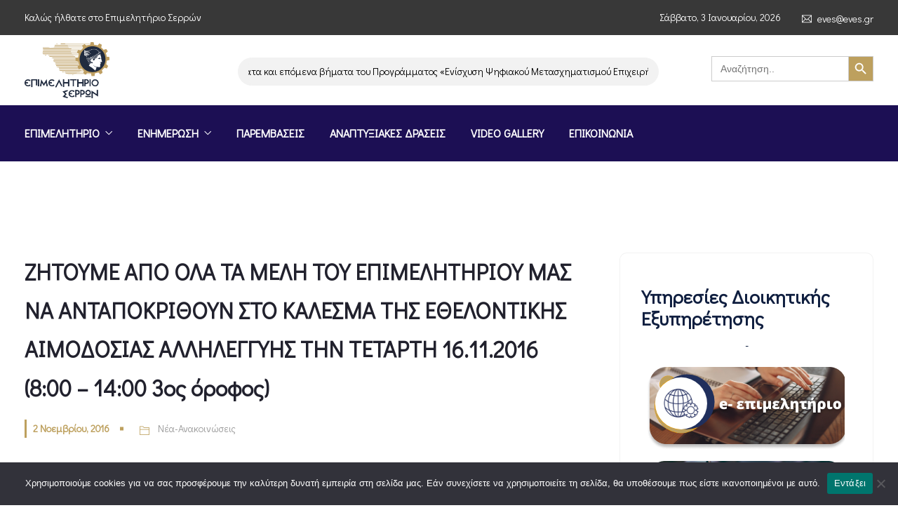

--- FILE ---
content_type: text/html; charset=UTF-8
request_url: https://www.serreschamber.gr/%CE%B6%CE%B7%CF%84%CE%BF%CF%85%CE%BC%CE%B5-%CE%B1%CF%80%CE%BF-%CE%BF%CE%BB%CE%B1-%CF%84%CE%B1-%CE%BC%CE%B5%CE%BB%CE%B7-%CF%84%CE%BF%CF%85-%CE%B5%CF%80%CE%B9%CE%BC%CE%B5%CE%BB%CE%B7%CF%84%CE%B7%CF%81/
body_size: 31909
content:
<!DOCTYPE html>
<html dir="ltr" lang="el" prefix="og: https://ogp.me/ns#" prefix="og: http://ogp.me/ns# fb: http://ogp.me/ns/fb#" class="no-js no-svg">
<head>
<meta charset="UTF-8">
<meta name="viewport" content="width=device-width, initial-scale=1">
<link rel="profile" href="https://gmpg.org/xfn/11">
<title>ΖΗΤΟΥΜΕ ΑΠΟ ΟΛΑ ΤΑ ΜΕΛΗ ΤΟΥ ΕΠΙΜΕΛΗΤΗΡΙΟΥ ΜΑΣ ΝΑ ΑΝΤΑΠΟΚΡΙΘΟΥΝ ΣΤΟ ΚΑΛΕΣΜΑ ΤΗΣ ΕΘΕΛΟΝΤΙΚΗΣ ΑΙΜΟΔΟΣΙΑΣ ΑΛΛΗΛΕΓΓΥΗΣ ΤΗΝ ΤΕΤΑΡΤΗ 16.11.2016 (8:00 – 14:00 3ος όροφος) - Επιμελητήριο Σερρών</title>

		<!-- All in One SEO 4.9.2 - aioseo.com -->
	<meta name="description" content="Σε συνεργασία με την Κινητή Μονάδα Αιμοληψίας του Γενικού Νοσοκομείου Σερρών" />
	<meta name="robots" content="max-image-preview:large" />
	<meta name="author" content="Knowledge"/>
	<link rel="canonical" href="https://www.serreschamber.gr/%ce%b6%ce%b7%cf%84%ce%bf%cf%85%ce%bc%ce%b5-%ce%b1%cf%80%ce%bf-%ce%bf%ce%bb%ce%b1-%cf%84%ce%b1-%ce%bc%ce%b5%ce%bb%ce%b7-%cf%84%ce%bf%cf%85-%ce%b5%cf%80%ce%b9%ce%bc%ce%b5%ce%bb%ce%b7%cf%84%ce%b7%cf%81/" />
	<meta name="generator" content="All in One SEO (AIOSEO) 4.9.2" />
		<meta property="og:locale" content="el_GR" />
		<meta property="og:site_name" content="Επιμελητήριο Σερρών - Επιμελητήριο Σερρών" />
		<meta property="og:type" content="article" />
		<meta property="og:title" content="ΖΗΤΟΥΜΕ ΑΠΟ ΟΛΑ ΤΑ ΜΕΛΗ ΤΟΥ ΕΠΙΜΕΛΗΤΗΡΙΟΥ ΜΑΣ ΝΑ ΑΝΤΑΠΟΚΡΙΘΟΥΝ ΣΤΟ ΚΑΛΕΣΜΑ ΤΗΣ ΕΘΕΛΟΝΤΙΚΗΣ ΑΙΜΟΔΟΣΙΑΣ ΑΛΛΗΛΕΓΓΥΗΣ ΤΗΝ ΤΕΤΑΡΤΗ 16.11.2016 (8:00 – 14:00 3ος όροφος) - Επιμελητήριο Σερρών" />
		<meta property="og:description" content="Σε συνεργασία με την Κινητή Μονάδα Αιμοληψίας του Γενικού Νοσοκομείου Σερρών" />
		<meta property="og:url" content="https://www.serreschamber.gr/%ce%b6%ce%b7%cf%84%ce%bf%cf%85%ce%bc%ce%b5-%ce%b1%cf%80%ce%bf-%ce%bf%ce%bb%ce%b1-%cf%84%ce%b1-%ce%bc%ce%b5%ce%bb%ce%b7-%cf%84%ce%bf%cf%85-%ce%b5%cf%80%ce%b9%ce%bc%ce%b5%ce%bb%ce%b7%cf%84%ce%b7%cf%81/" />
		<meta property="og:image" content="https://www.serreschamber.gr/wp-content/uploads/2022/11/Εικόνα2.png" />
		<meta property="og:image:secure_url" content="https://www.serreschamber.gr/wp-content/uploads/2022/11/Εικόνα2.png" />
		<meta property="og:image:width" content="547" />
		<meta property="og:image:height" content="280" />
		<meta property="article:published_time" content="2016-11-02T00:00:00+00:00" />
		<meta property="article:modified_time" content="2016-11-02T00:00:00+00:00" />
		<meta property="article:publisher" content="https://www.facebook.com/emporikoepimelitirio.serron.7" />
		<meta name="twitter:card" content="summary_large_image" />
		<meta name="twitter:title" content="ΖΗΤΟΥΜΕ ΑΠΟ ΟΛΑ ΤΑ ΜΕΛΗ ΤΟΥ ΕΠΙΜΕΛΗΤΗΡΙΟΥ ΜΑΣ ΝΑ ΑΝΤΑΠΟΚΡΙΘΟΥΝ ΣΤΟ ΚΑΛΕΣΜΑ ΤΗΣ ΕΘΕΛΟΝΤΙΚΗΣ ΑΙΜΟΔΟΣΙΑΣ ΑΛΛΗΛΕΓΓΥΗΣ ΤΗΝ ΤΕΤΑΡΤΗ 16.11.2016 (8:00 – 14:00 3ος όροφος) - Επιμελητήριο Σερρών" />
		<meta name="twitter:description" content="Σε συνεργασία με την Κινητή Μονάδα Αιμοληψίας του Γενικού Νοσοκομείου Σερρών" />
		<meta name="twitter:image" content="https://www.serreschamber.gr/wp-content/uploads/2022/11/Εικόνα2.png" />
		<script type="application/ld+json" class="aioseo-schema">
			{"@context":"https:\/\/schema.org","@graph":[{"@type":"BlogPosting","@id":"https:\/\/www.serreschamber.gr\/%ce%b6%ce%b7%cf%84%ce%bf%cf%85%ce%bc%ce%b5-%ce%b1%cf%80%ce%bf-%ce%bf%ce%bb%ce%b1-%cf%84%ce%b1-%ce%bc%ce%b5%ce%bb%ce%b7-%cf%84%ce%bf%cf%85-%ce%b5%cf%80%ce%b9%ce%bc%ce%b5%ce%bb%ce%b7%cf%84%ce%b7%cf%81\/#blogposting","name":"\u0396\u0397\u03a4\u039f\u03a5\u039c\u0395 \u0391\u03a0\u039f \u039f\u039b\u0391 \u03a4\u0391 \u039c\u0395\u039b\u0397 \u03a4\u039f\u03a5 \u0395\u03a0\u0399\u039c\u0395\u039b\u0397\u03a4\u0397\u03a1\u0399\u039f\u03a5 \u039c\u0391\u03a3 \u039d\u0391 \u0391\u039d\u03a4\u0391\u03a0\u039f\u039a\u03a1\u0399\u0398\u039f\u03a5\u039d \u03a3\u03a4\u039f \u039a\u0391\u039b\u0395\u03a3\u039c\u0391 \u03a4\u0397\u03a3 \u0395\u0398\u0395\u039b\u039f\u039d\u03a4\u0399\u039a\u0397\u03a3 \u0391\u0399\u039c\u039f\u0394\u039f\u03a3\u0399\u0391\u03a3 \u0391\u039b\u039b\u0397\u039b\u0395\u0393\u0393\u03a5\u0397\u03a3 \u03a4\u0397\u039d \u03a4\u0395\u03a4\u0391\u03a1\u03a4\u0397 16.11.2016 (8:00 \u2013 14:00 3\u03bf\u03c2 \u03cc\u03c1\u03bf\u03c6\u03bf\u03c2) - \u0395\u03c0\u03b9\u03bc\u03b5\u03bb\u03b7\u03c4\u03ae\u03c1\u03b9\u03bf \u03a3\u03b5\u03c1\u03c1\u03ce\u03bd","headline":"\u0396\u0397\u03a4\u039f\u03a5\u039c\u0395 \u0391\u03a0\u039f \u039f\u039b\u0391 \u03a4\u0391 \u039c\u0395\u039b\u0397 \u03a4\u039f\u03a5 \u0395\u03a0\u0399\u039c\u0395\u039b\u0397\u03a4\u0397\u03a1\u0399\u039f\u03a5 \u039c\u0391\u03a3 \u039d\u0391 \u0391\u039d\u03a4\u0391\u03a0\u039f\u039a\u03a1\u0399\u0398\u039f\u03a5\u039d \u03a3\u03a4\u039f \u039a\u0391\u039b\u0395\u03a3\u039c\u0391  \u03a4\u0397\u03a3 \u0395\u0398\u0395\u039b\u039f\u039d\u03a4\u0399\u039a\u0397\u03a3 \u0391\u0399\u039c\u039f\u0394\u039f\u03a3\u0399\u0391\u03a3 \u0391\u039b\u039b\u0397\u039b\u0395\u0393\u0393\u03a5\u0397\u03a3 \u03a4\u0397\u039d \u03a4\u0395\u03a4\u0391\u03a1\u03a4\u0397 16.11.2016 (8:00 \u2013 14:00 3\u03bf\u03c2 \u03cc\u03c1\u03bf\u03c6\u03bf\u03c2)","author":{"@id":"https:\/\/www.serreschamber.gr\/author\/domains_j562uz0i\/#author"},"publisher":{"@id":"https:\/\/www.serreschamber.gr\/#organization"},"image":{"@type":"ImageObject","url":"\/wp-content\/uploads\/2022\/03\/1-IMG_6164_F27282.PNG","@id":"https:\/\/www.serreschamber.gr\/%ce%b6%ce%b7%cf%84%ce%bf%cf%85%ce%bc%ce%b5-%ce%b1%cf%80%ce%bf-%ce%bf%ce%bb%ce%b1-%cf%84%ce%b1-%ce%bc%ce%b5%ce%bb%ce%b7-%cf%84%ce%bf%cf%85-%ce%b5%cf%80%ce%b9%ce%bc%ce%b5%ce%bb%ce%b7%cf%84%ce%b7%cf%81\/#articleImage"},"datePublished":"2016-11-02T00:00:00+00:00","dateModified":"2016-11-02T00:00:00+00:00","inLanguage":"el","mainEntityOfPage":{"@id":"https:\/\/www.serreschamber.gr\/%ce%b6%ce%b7%cf%84%ce%bf%cf%85%ce%bc%ce%b5-%ce%b1%cf%80%ce%bf-%ce%bf%ce%bb%ce%b1-%cf%84%ce%b1-%ce%bc%ce%b5%ce%bb%ce%b7-%cf%84%ce%bf%cf%85-%ce%b5%cf%80%ce%b9%ce%bc%ce%b5%ce%bb%ce%b7%cf%84%ce%b7%cf%81\/#webpage"},"isPartOf":{"@id":"https:\/\/www.serreschamber.gr\/%ce%b6%ce%b7%cf%84%ce%bf%cf%85%ce%bc%ce%b5-%ce%b1%cf%80%ce%bf-%ce%bf%ce%bb%ce%b1-%cf%84%ce%b1-%ce%bc%ce%b5%ce%bb%ce%b7-%cf%84%ce%bf%cf%85-%ce%b5%cf%80%ce%b9%ce%bc%ce%b5%ce%bb%ce%b7%cf%84%ce%b7%cf%81\/#webpage"},"articleSection":"\u039d\u03ad\u03b1-\u0391\u03bd\u03b1\u03ba\u03bf\u03b9\u03bd\u03ce\u03c3\u03b5\u03b9\u03c2"},{"@type":"BreadcrumbList","@id":"https:\/\/www.serreschamber.gr\/%ce%b6%ce%b7%cf%84%ce%bf%cf%85%ce%bc%ce%b5-%ce%b1%cf%80%ce%bf-%ce%bf%ce%bb%ce%b1-%cf%84%ce%b1-%ce%bc%ce%b5%ce%bb%ce%b7-%cf%84%ce%bf%cf%85-%ce%b5%cf%80%ce%b9%ce%bc%ce%b5%ce%bb%ce%b7%cf%84%ce%b7%cf%81\/#breadcrumblist","itemListElement":[{"@type":"ListItem","@id":"https:\/\/www.serreschamber.gr#listItem","position":1,"name":"Home","item":"https:\/\/www.serreschamber.gr","nextItem":{"@type":"ListItem","@id":"https:\/\/www.serreschamber.gr\/category\/nea\/#listItem","name":"\u039d\u03ad\u03b1-\u0391\u03bd\u03b1\u03ba\u03bf\u03b9\u03bd\u03ce\u03c3\u03b5\u03b9\u03c2"}},{"@type":"ListItem","@id":"https:\/\/www.serreschamber.gr\/category\/nea\/#listItem","position":2,"name":"\u039d\u03ad\u03b1-\u0391\u03bd\u03b1\u03ba\u03bf\u03b9\u03bd\u03ce\u03c3\u03b5\u03b9\u03c2","item":"https:\/\/www.serreschamber.gr\/category\/nea\/","nextItem":{"@type":"ListItem","@id":"https:\/\/www.serreschamber.gr\/%ce%b6%ce%b7%cf%84%ce%bf%cf%85%ce%bc%ce%b5-%ce%b1%cf%80%ce%bf-%ce%bf%ce%bb%ce%b1-%cf%84%ce%b1-%ce%bc%ce%b5%ce%bb%ce%b7-%cf%84%ce%bf%cf%85-%ce%b5%cf%80%ce%b9%ce%bc%ce%b5%ce%bb%ce%b7%cf%84%ce%b7%cf%81\/#listItem","name":"\u0396\u0397\u03a4\u039f\u03a5\u039c\u0395 \u0391\u03a0\u039f \u039f\u039b\u0391 \u03a4\u0391 \u039c\u0395\u039b\u0397 \u03a4\u039f\u03a5 \u0395\u03a0\u0399\u039c\u0395\u039b\u0397\u03a4\u0397\u03a1\u0399\u039f\u03a5 \u039c\u0391\u03a3 \u039d\u0391 \u0391\u039d\u03a4\u0391\u03a0\u039f\u039a\u03a1\u0399\u0398\u039f\u03a5\u039d \u03a3\u03a4\u039f \u039a\u0391\u039b\u0395\u03a3\u039c\u0391  \u03a4\u0397\u03a3 \u0395\u0398\u0395\u039b\u039f\u039d\u03a4\u0399\u039a\u0397\u03a3 \u0391\u0399\u039c\u039f\u0394\u039f\u03a3\u0399\u0391\u03a3 \u0391\u039b\u039b\u0397\u039b\u0395\u0393\u0393\u03a5\u0397\u03a3 \u03a4\u0397\u039d \u03a4\u0395\u03a4\u0391\u03a1\u03a4\u0397 16.11.2016 (8:00 \u2013 14:00 3\u03bf\u03c2 \u03cc\u03c1\u03bf\u03c6\u03bf\u03c2)"},"previousItem":{"@type":"ListItem","@id":"https:\/\/www.serreschamber.gr#listItem","name":"Home"}},{"@type":"ListItem","@id":"https:\/\/www.serreschamber.gr\/%ce%b6%ce%b7%cf%84%ce%bf%cf%85%ce%bc%ce%b5-%ce%b1%cf%80%ce%bf-%ce%bf%ce%bb%ce%b1-%cf%84%ce%b1-%ce%bc%ce%b5%ce%bb%ce%b7-%cf%84%ce%bf%cf%85-%ce%b5%cf%80%ce%b9%ce%bc%ce%b5%ce%bb%ce%b7%cf%84%ce%b7%cf%81\/#listItem","position":3,"name":"\u0396\u0397\u03a4\u039f\u03a5\u039c\u0395 \u0391\u03a0\u039f \u039f\u039b\u0391 \u03a4\u0391 \u039c\u0395\u039b\u0397 \u03a4\u039f\u03a5 \u0395\u03a0\u0399\u039c\u0395\u039b\u0397\u03a4\u0397\u03a1\u0399\u039f\u03a5 \u039c\u0391\u03a3 \u039d\u0391 \u0391\u039d\u03a4\u0391\u03a0\u039f\u039a\u03a1\u0399\u0398\u039f\u03a5\u039d \u03a3\u03a4\u039f \u039a\u0391\u039b\u0395\u03a3\u039c\u0391  \u03a4\u0397\u03a3 \u0395\u0398\u0395\u039b\u039f\u039d\u03a4\u0399\u039a\u0397\u03a3 \u0391\u0399\u039c\u039f\u0394\u039f\u03a3\u0399\u0391\u03a3 \u0391\u039b\u039b\u0397\u039b\u0395\u0393\u0393\u03a5\u0397\u03a3 \u03a4\u0397\u039d \u03a4\u0395\u03a4\u0391\u03a1\u03a4\u0397 16.11.2016 (8:00 \u2013 14:00 3\u03bf\u03c2 \u03cc\u03c1\u03bf\u03c6\u03bf\u03c2)","previousItem":{"@type":"ListItem","@id":"https:\/\/www.serreschamber.gr\/category\/nea\/#listItem","name":"\u039d\u03ad\u03b1-\u0391\u03bd\u03b1\u03ba\u03bf\u03b9\u03bd\u03ce\u03c3\u03b5\u03b9\u03c2"}}]},{"@type":"Organization","@id":"https:\/\/www.serreschamber.gr\/#organization","name":"\u0395\u03c0\u03b9\u03bc\u03b5\u03bb\u03b7\u03c4\u03ae\u03c1\u03b9\u03bf \u03a3\u03b5\u03c1\u03c1\u03ce\u03bd","description":"\u0395\u03c0\u03b9\u03bc\u03b5\u03bb\u03b7\u03c4\u03ae\u03c1\u03b9\u03bf \u03a3\u03b5\u03c1\u03c1\u03ce\u03bd","url":"https:\/\/www.serreschamber.gr\/","logo":{"@type":"ImageObject","url":"https:\/\/www.serreschamber.gr\/wp-content\/uploads\/2022\/11\/logo.jpg","@id":"https:\/\/www.serreschamber.gr\/%ce%b6%ce%b7%cf%84%ce%bf%cf%85%ce%bc%ce%b5-%ce%b1%cf%80%ce%bf-%ce%bf%ce%bb%ce%b1-%cf%84%ce%b1-%ce%bc%ce%b5%ce%bb%ce%b7-%cf%84%ce%bf%cf%85-%ce%b5%cf%80%ce%b9%ce%bc%ce%b5%ce%bb%ce%b7%cf%84%ce%b7%cf%81\/#organizationLogo","width":600,"height":400},"image":{"@id":"https:\/\/www.serreschamber.gr\/%ce%b6%ce%b7%cf%84%ce%bf%cf%85%ce%bc%ce%b5-%ce%b1%cf%80%ce%bf-%ce%bf%ce%bb%ce%b1-%cf%84%ce%b1-%ce%bc%ce%b5%ce%bb%ce%b7-%cf%84%ce%bf%cf%85-%ce%b5%cf%80%ce%b9%ce%bc%ce%b5%ce%bb%ce%b7%cf%84%ce%b7%cf%81\/#organizationLogo"},"sameAs":["https:\/\/www.facebook.com\/emporikoepimelitirio.serron.7","https:\/\/www.instagram.com\/epimelitirio_serrwn\/?igshid=5bbxyvuylilb&fbclid=IwAR31aZyDIkrd_9e7wundaGtzlujJfGEX7Y0TVfowQ33IJL1lMtNSLotBCsw"]},{"@type":"Person","@id":"https:\/\/www.serreschamber.gr\/author\/domains_j562uz0i\/#author","url":"https:\/\/www.serreschamber.gr\/author\/domains_j562uz0i\/","name":"Knowledge","image":{"@type":"ImageObject","@id":"https:\/\/www.serreschamber.gr\/%ce%b6%ce%b7%cf%84%ce%bf%cf%85%ce%bc%ce%b5-%ce%b1%cf%80%ce%bf-%ce%bf%ce%bb%ce%b1-%cf%84%ce%b1-%ce%bc%ce%b5%ce%bb%ce%b7-%cf%84%ce%bf%cf%85-%ce%b5%cf%80%ce%b9%ce%bc%ce%b5%ce%bb%ce%b7%cf%84%ce%b7%cf%81\/#authorImage","url":"https:\/\/secure.gravatar.com\/avatar\/5a3dfbaa4d2ad30a9286dc3719d18a861b2a0aaa1f2eefb2669be77f41c92f95?s=96&d=mm&r=g","width":96,"height":96,"caption":"Knowledge"}},{"@type":"WebPage","@id":"https:\/\/www.serreschamber.gr\/%ce%b6%ce%b7%cf%84%ce%bf%cf%85%ce%bc%ce%b5-%ce%b1%cf%80%ce%bf-%ce%bf%ce%bb%ce%b1-%cf%84%ce%b1-%ce%bc%ce%b5%ce%bb%ce%b7-%cf%84%ce%bf%cf%85-%ce%b5%cf%80%ce%b9%ce%bc%ce%b5%ce%bb%ce%b7%cf%84%ce%b7%cf%81\/#webpage","url":"https:\/\/www.serreschamber.gr\/%ce%b6%ce%b7%cf%84%ce%bf%cf%85%ce%bc%ce%b5-%ce%b1%cf%80%ce%bf-%ce%bf%ce%bb%ce%b1-%cf%84%ce%b1-%ce%bc%ce%b5%ce%bb%ce%b7-%cf%84%ce%bf%cf%85-%ce%b5%cf%80%ce%b9%ce%bc%ce%b5%ce%bb%ce%b7%cf%84%ce%b7%cf%81\/","name":"\u0396\u0397\u03a4\u039f\u03a5\u039c\u0395 \u0391\u03a0\u039f \u039f\u039b\u0391 \u03a4\u0391 \u039c\u0395\u039b\u0397 \u03a4\u039f\u03a5 \u0395\u03a0\u0399\u039c\u0395\u039b\u0397\u03a4\u0397\u03a1\u0399\u039f\u03a5 \u039c\u0391\u03a3 \u039d\u0391 \u0391\u039d\u03a4\u0391\u03a0\u039f\u039a\u03a1\u0399\u0398\u039f\u03a5\u039d \u03a3\u03a4\u039f \u039a\u0391\u039b\u0395\u03a3\u039c\u0391 \u03a4\u0397\u03a3 \u0395\u0398\u0395\u039b\u039f\u039d\u03a4\u0399\u039a\u0397\u03a3 \u0391\u0399\u039c\u039f\u0394\u039f\u03a3\u0399\u0391\u03a3 \u0391\u039b\u039b\u0397\u039b\u0395\u0393\u0393\u03a5\u0397\u03a3 \u03a4\u0397\u039d \u03a4\u0395\u03a4\u0391\u03a1\u03a4\u0397 16.11.2016 (8:00 \u2013 14:00 3\u03bf\u03c2 \u03cc\u03c1\u03bf\u03c6\u03bf\u03c2) - \u0395\u03c0\u03b9\u03bc\u03b5\u03bb\u03b7\u03c4\u03ae\u03c1\u03b9\u03bf \u03a3\u03b5\u03c1\u03c1\u03ce\u03bd","description":"\u03a3\u03b5 \u03c3\u03c5\u03bd\u03b5\u03c1\u03b3\u03b1\u03c3\u03af\u03b1 \u03bc\u03b5 \u03c4\u03b7\u03bd \u039a\u03b9\u03bd\u03b7\u03c4\u03ae \u039c\u03bf\u03bd\u03ac\u03b4\u03b1 \u0391\u03b9\u03bc\u03bf\u03bb\u03b7\u03c8\u03af\u03b1\u03c2 \u03c4\u03bf\u03c5 \u0393\u03b5\u03bd\u03b9\u03ba\u03bf\u03cd \u039d\u03bf\u03c3\u03bf\u03ba\u03bf\u03bc\u03b5\u03af\u03bf\u03c5 \u03a3\u03b5\u03c1\u03c1\u03ce\u03bd","inLanguage":"el","isPartOf":{"@id":"https:\/\/www.serreschamber.gr\/#website"},"breadcrumb":{"@id":"https:\/\/www.serreschamber.gr\/%ce%b6%ce%b7%cf%84%ce%bf%cf%85%ce%bc%ce%b5-%ce%b1%cf%80%ce%bf-%ce%bf%ce%bb%ce%b1-%cf%84%ce%b1-%ce%bc%ce%b5%ce%bb%ce%b7-%cf%84%ce%bf%cf%85-%ce%b5%cf%80%ce%b9%ce%bc%ce%b5%ce%bb%ce%b7%cf%84%ce%b7%cf%81\/#breadcrumblist"},"author":{"@id":"https:\/\/www.serreschamber.gr\/author\/domains_j562uz0i\/#author"},"creator":{"@id":"https:\/\/www.serreschamber.gr\/author\/domains_j562uz0i\/#author"},"datePublished":"2016-11-02T00:00:00+00:00","dateModified":"2016-11-02T00:00:00+00:00"},{"@type":"WebSite","@id":"https:\/\/www.serreschamber.gr\/#website","url":"https:\/\/www.serreschamber.gr\/","name":"\u0395\u03c0\u03b9\u03bc\u03b5\u03bb\u03b7\u03c4\u03ae\u03c1\u03b9\u03bf \u03a3\u03b5\u03c1\u03c1\u03ce\u03bd","description":"\u0395\u03c0\u03b9\u03bc\u03b5\u03bb\u03b7\u03c4\u03ae\u03c1\u03b9\u03bf \u03a3\u03b5\u03c1\u03c1\u03ce\u03bd","inLanguage":"el","publisher":{"@id":"https:\/\/www.serreschamber.gr\/#organization"}}]}
		</script>
		<!-- All in One SEO -->

<link rel="manifest" href="/pwa-manifest.json">
<link rel="apple-touch-icon" sizes="512x512" href="https://www.serreschamber.gr/wp-content/uploads/2021/09/cropped-favicon.png">
<link rel="apple-touch-icon-precomposed" sizes="192x192" href="https://www.serreschamber.gr/wp-content/uploads/2022/03/eves_logo_gia_dt_F8022.jpg">
<link rel="alternate" type="application/rss+xml" title="Ροή RSS &raquo; Επιμελητήριο Σερρών" href="https://www.serreschamber.gr/feed/" />
<link rel="alternate" type="application/rss+xml" title="Ροή Σχολίων &raquo; Επιμελητήριο Σερρών" href="https://www.serreschamber.gr/comments/feed/" />
<link rel="alternate" title="oEmbed (JSON)" type="application/json+oembed" href="https://www.serreschamber.gr/wp-json/oembed/1.0/embed?url=https%3A%2F%2Fwww.serreschamber.gr%2F%25ce%25b6%25ce%25b7%25cf%2584%25ce%25bf%25cf%2585%25ce%25bc%25ce%25b5-%25ce%25b1%25cf%2580%25ce%25bf-%25ce%25bf%25ce%25bb%25ce%25b1-%25cf%2584%25ce%25b1-%25ce%25bc%25ce%25b5%25ce%25bb%25ce%25b7-%25cf%2584%25ce%25bf%25cf%2585-%25ce%25b5%25cf%2580%25ce%25b9%25ce%25bc%25ce%25b5%25ce%25bb%25ce%25b7%25cf%2584%25ce%25b7%25cf%2581%2F" />
<link rel="alternate" title="oEmbed (XML)" type="text/xml+oembed" href="https://www.serreschamber.gr/wp-json/oembed/1.0/embed?url=https%3A%2F%2Fwww.serreschamber.gr%2F%25ce%25b6%25ce%25b7%25cf%2584%25ce%25bf%25cf%2585%25ce%25bc%25ce%25b5-%25ce%25b1%25cf%2580%25ce%25bf-%25ce%25bf%25ce%25bb%25ce%25b1-%25cf%2584%25ce%25b1-%25ce%25bc%25ce%25b5%25ce%25bb%25ce%25b7-%25cf%2584%25ce%25bf%25cf%2585-%25ce%25b5%25cf%2580%25ce%25b9%25ce%25bc%25ce%25b5%25ce%25bb%25ce%25b7%25cf%2584%25ce%25b7%25cf%2581%2F&#038;format=xml" />
<meta property="og:title" content="ΖΗΤΟΥΜΕ ΑΠΟ ΟΛΑ ΤΑ ΜΕΛΗ ΤΟΥ ΕΠΙΜΕΛΗΤΗΡΙΟΥ ΜΑΣ ΝΑ ΑΝΤΑΠΟΚΡΙΘΟΥΝ ΣΤΟ ΚΑΛΕΣΜΑ  ΤΗΣ ΕΘΕΛΟΝΤΙΚΗΣ ΑΙΜΟΔΟΣΙΑΣ ΑΛΛΗΛΕΓΓΥΗΣ ΤΗΝ ΤΕΤΑΡΤΗ 16.11.2016 (8:00 – 14:00 3ος όροφος)"/>
<meta property="og:type" content="article"/>
<meta property="og:url" content="https://www.serreschamber.gr/%ce%b6%ce%b7%cf%84%ce%bf%cf%85%ce%bc%ce%b5-%ce%b1%cf%80%ce%bf-%ce%bf%ce%bb%ce%b1-%cf%84%ce%b1-%ce%bc%ce%b5%ce%bb%ce%b7-%cf%84%ce%bf%cf%85-%ce%b5%cf%80%ce%b9%ce%bc%ce%b5%ce%bb%ce%b7%cf%84%ce%b7%cf%81/"/>
<meta property="og:site_name" content="Επιμελητήριο Σερρών"/>
<meta property="og:description" content="Σε συνεργασία με την Κινητή Μονάδα Αιμοληψίας του Γενικού Νοσοκομείου Σερρών"/><style id='wp-img-auto-sizes-contain-inline-css' type='text/css'>
img:is([sizes=auto i],[sizes^="auto," i]){contain-intrinsic-size:3000px 1500px}
/*# sourceURL=wp-img-auto-sizes-contain-inline-css */
</style>
<link rel='stylesheet' id='acy_front_messages_css-css' href='https://www.serreschamber.gr/wp-content/plugins/acymailing/media/css/front/messages.min.css?v=1766405667&#038;ver=075d355cb26a13f0da0139bfb3b11e9c' type='text/css' media='all' />
<link rel='stylesheet' id='image-hover-css' href='https://www.serreschamber.gr/wp-content/plugins/egovenz-core/elementor-supports/assets/css/image-hover.min.css?ver=1.0' type='text/css' media='all' />
<link rel='stylesheet' id='font-awesome-css' href='https://www.serreschamber.gr/wp-content/plugins/elementor/assets/lib/font-awesome/css/font-awesome.min.css?ver=4.7.0' type='text/css' media='all' />
<link rel='stylesheet' id='egovenz-core-style-css' href='https://www.serreschamber.gr/wp-content/plugins/egovenz-core/elementor-supports/assets/css/style.css?ver=1.0' type='text/css' media='all' />
<link rel='stylesheet' id='anwp-pg-styles-css' href='https://www.serreschamber.gr/wp-content/plugins/anwp-post-grid-for-elementor/public/css/styles.min.css?ver=1.3.3' type='text/css' media='all' />
<style id='wp-emoji-styles-inline-css' type='text/css'>

	img.wp-smiley, img.emoji {
		display: inline !important;
		border: none !important;
		box-shadow: none !important;
		height: 1em !important;
		width: 1em !important;
		margin: 0 0.07em !important;
		vertical-align: -0.1em !important;
		background: none !important;
		padding: 0 !important;
	}
/*# sourceURL=wp-emoji-styles-inline-css */
</style>
<link rel='stylesheet' id='wp-block-library-css' href='https://www.serreschamber.gr/wp-includes/css/dist/block-library/style.min.css?ver=075d355cb26a13f0da0139bfb3b11e9c' type='text/css' media='all' />
<style id='wp-block-library-theme-inline-css' type='text/css'>
.wp-block-audio :where(figcaption){color:#555;font-size:13px;text-align:center}.is-dark-theme .wp-block-audio :where(figcaption){color:#ffffffa6}.wp-block-audio{margin:0 0 1em}.wp-block-code{border:1px solid #ccc;border-radius:4px;font-family:Menlo,Consolas,monaco,monospace;padding:.8em 1em}.wp-block-embed :where(figcaption){color:#555;font-size:13px;text-align:center}.is-dark-theme .wp-block-embed :where(figcaption){color:#ffffffa6}.wp-block-embed{margin:0 0 1em}.blocks-gallery-caption{color:#555;font-size:13px;text-align:center}.is-dark-theme .blocks-gallery-caption{color:#ffffffa6}:root :where(.wp-block-image figcaption){color:#555;font-size:13px;text-align:center}.is-dark-theme :root :where(.wp-block-image figcaption){color:#ffffffa6}.wp-block-image{margin:0 0 1em}.wp-block-pullquote{border-bottom:4px solid;border-top:4px solid;color:currentColor;margin-bottom:1.75em}.wp-block-pullquote :where(cite),.wp-block-pullquote :where(footer),.wp-block-pullquote__citation{color:currentColor;font-size:.8125em;font-style:normal;text-transform:uppercase}.wp-block-quote{border-left:.25em solid;margin:0 0 1.75em;padding-left:1em}.wp-block-quote cite,.wp-block-quote footer{color:currentColor;font-size:.8125em;font-style:normal;position:relative}.wp-block-quote:where(.has-text-align-right){border-left:none;border-right:.25em solid;padding-left:0;padding-right:1em}.wp-block-quote:where(.has-text-align-center){border:none;padding-left:0}.wp-block-quote.is-large,.wp-block-quote.is-style-large,.wp-block-quote:where(.is-style-plain){border:none}.wp-block-search .wp-block-search__label{font-weight:700}.wp-block-search__button{border:1px solid #ccc;padding:.375em .625em}:where(.wp-block-group.has-background){padding:1.25em 2.375em}.wp-block-separator.has-css-opacity{opacity:.4}.wp-block-separator{border:none;border-bottom:2px solid;margin-left:auto;margin-right:auto}.wp-block-separator.has-alpha-channel-opacity{opacity:1}.wp-block-separator:not(.is-style-wide):not(.is-style-dots){width:100px}.wp-block-separator.has-background:not(.is-style-dots){border-bottom:none;height:1px}.wp-block-separator.has-background:not(.is-style-wide):not(.is-style-dots){height:2px}.wp-block-table{margin:0 0 1em}.wp-block-table td,.wp-block-table th{word-break:normal}.wp-block-table :where(figcaption){color:#555;font-size:13px;text-align:center}.is-dark-theme .wp-block-table :where(figcaption){color:#ffffffa6}.wp-block-video :where(figcaption){color:#555;font-size:13px;text-align:center}.is-dark-theme .wp-block-video :where(figcaption){color:#ffffffa6}.wp-block-video{margin:0 0 1em}:root :where(.wp-block-template-part.has-background){margin-bottom:0;margin-top:0;padding:1.25em 2.375em}
/*# sourceURL=/wp-includes/css/dist/block-library/theme.min.css */
</style>
<style id='classic-theme-styles-inline-css' type='text/css'>
/*! This file is auto-generated */
.wp-block-button__link{color:#fff;background-color:#32373c;border-radius:9999px;box-shadow:none;text-decoration:none;padding:calc(.667em + 2px) calc(1.333em + 2px);font-size:1.125em}.wp-block-file__button{background:#32373c;color:#fff;text-decoration:none}
/*# sourceURL=/wp-includes/css/classic-themes.min.css */
</style>
<link rel='stylesheet' id='aioseo/css/src/vue/standalone/blocks/table-of-contents/global.scss-css' href='https://www.serreschamber.gr/wp-content/plugins/all-in-one-seo-pack/dist/Lite/assets/css/table-of-contents/global.e90f6d47.css?ver=4.9.2' type='text/css' media='all' />
<style id='global-styles-inline-css' type='text/css'>
:root{--wp--preset--aspect-ratio--square: 1;--wp--preset--aspect-ratio--4-3: 4/3;--wp--preset--aspect-ratio--3-4: 3/4;--wp--preset--aspect-ratio--3-2: 3/2;--wp--preset--aspect-ratio--2-3: 2/3;--wp--preset--aspect-ratio--16-9: 16/9;--wp--preset--aspect-ratio--9-16: 9/16;--wp--preset--color--black: #000000;--wp--preset--color--cyan-bluish-gray: #abb8c3;--wp--preset--color--white: #FFF;--wp--preset--color--pale-pink: #f78da7;--wp--preset--color--vivid-red: #cf2e2e;--wp--preset--color--luminous-vivid-orange: #ff6900;--wp--preset--color--luminous-vivid-amber: #fcb900;--wp--preset--color--light-green-cyan: #7bdcb5;--wp--preset--color--vivid-green-cyan: #00d084;--wp--preset--color--pale-cyan-blue: #8ed1fc;--wp--preset--color--vivid-cyan-blue: #0693e3;--wp--preset--color--vivid-purple: #9b51e0;--wp--preset--color--dark-gray: #111;--wp--preset--color--light-gray: #767676;--wp--preset--gradient--vivid-cyan-blue-to-vivid-purple: linear-gradient(135deg,rgb(6,147,227) 0%,rgb(155,81,224) 100%);--wp--preset--gradient--light-green-cyan-to-vivid-green-cyan: linear-gradient(135deg,rgb(122,220,180) 0%,rgb(0,208,130) 100%);--wp--preset--gradient--luminous-vivid-amber-to-luminous-vivid-orange: linear-gradient(135deg,rgb(252,185,0) 0%,rgb(255,105,0) 100%);--wp--preset--gradient--luminous-vivid-orange-to-vivid-red: linear-gradient(135deg,rgb(255,105,0) 0%,rgb(207,46,46) 100%);--wp--preset--gradient--very-light-gray-to-cyan-bluish-gray: linear-gradient(135deg,rgb(238,238,238) 0%,rgb(169,184,195) 100%);--wp--preset--gradient--cool-to-warm-spectrum: linear-gradient(135deg,rgb(74,234,220) 0%,rgb(151,120,209) 20%,rgb(207,42,186) 40%,rgb(238,44,130) 60%,rgb(251,105,98) 80%,rgb(254,248,76) 100%);--wp--preset--gradient--blush-light-purple: linear-gradient(135deg,rgb(255,206,236) 0%,rgb(152,150,240) 100%);--wp--preset--gradient--blush-bordeaux: linear-gradient(135deg,rgb(254,205,165) 0%,rgb(254,45,45) 50%,rgb(107,0,62) 100%);--wp--preset--gradient--luminous-dusk: linear-gradient(135deg,rgb(255,203,112) 0%,rgb(199,81,192) 50%,rgb(65,88,208) 100%);--wp--preset--gradient--pale-ocean: linear-gradient(135deg,rgb(255,245,203) 0%,rgb(182,227,212) 50%,rgb(51,167,181) 100%);--wp--preset--gradient--electric-grass: linear-gradient(135deg,rgb(202,248,128) 0%,rgb(113,206,126) 100%);--wp--preset--gradient--midnight: linear-gradient(135deg,rgb(2,3,129) 0%,rgb(40,116,252) 100%);--wp--preset--font-size--small: 13px;--wp--preset--font-size--medium: 20px;--wp--preset--font-size--large: 36px;--wp--preset--font-size--x-large: 42px;--wp--preset--spacing--20: 0.44rem;--wp--preset--spacing--30: 0.67rem;--wp--preset--spacing--40: 1rem;--wp--preset--spacing--50: 1.5rem;--wp--preset--spacing--60: 2.25rem;--wp--preset--spacing--70: 3.38rem;--wp--preset--spacing--80: 5.06rem;--wp--preset--shadow--natural: 6px 6px 9px rgba(0, 0, 0, 0.2);--wp--preset--shadow--deep: 12px 12px 50px rgba(0, 0, 0, 0.4);--wp--preset--shadow--sharp: 6px 6px 0px rgba(0, 0, 0, 0.2);--wp--preset--shadow--outlined: 6px 6px 0px -3px rgb(255, 255, 255), 6px 6px rgb(0, 0, 0);--wp--preset--shadow--crisp: 6px 6px 0px rgb(0, 0, 0);}:where(.is-layout-flex){gap: 0.5em;}:where(.is-layout-grid){gap: 0.5em;}body .is-layout-flex{display: flex;}.is-layout-flex{flex-wrap: wrap;align-items: center;}.is-layout-flex > :is(*, div){margin: 0;}body .is-layout-grid{display: grid;}.is-layout-grid > :is(*, div){margin: 0;}:where(.wp-block-columns.is-layout-flex){gap: 2em;}:where(.wp-block-columns.is-layout-grid){gap: 2em;}:where(.wp-block-post-template.is-layout-flex){gap: 1.25em;}:where(.wp-block-post-template.is-layout-grid){gap: 1.25em;}.has-black-color{color: var(--wp--preset--color--black) !important;}.has-cyan-bluish-gray-color{color: var(--wp--preset--color--cyan-bluish-gray) !important;}.has-white-color{color: var(--wp--preset--color--white) !important;}.has-pale-pink-color{color: var(--wp--preset--color--pale-pink) !important;}.has-vivid-red-color{color: var(--wp--preset--color--vivid-red) !important;}.has-luminous-vivid-orange-color{color: var(--wp--preset--color--luminous-vivid-orange) !important;}.has-luminous-vivid-amber-color{color: var(--wp--preset--color--luminous-vivid-amber) !important;}.has-light-green-cyan-color{color: var(--wp--preset--color--light-green-cyan) !important;}.has-vivid-green-cyan-color{color: var(--wp--preset--color--vivid-green-cyan) !important;}.has-pale-cyan-blue-color{color: var(--wp--preset--color--pale-cyan-blue) !important;}.has-vivid-cyan-blue-color{color: var(--wp--preset--color--vivid-cyan-blue) !important;}.has-vivid-purple-color{color: var(--wp--preset--color--vivid-purple) !important;}.has-black-background-color{background-color: var(--wp--preset--color--black) !important;}.has-cyan-bluish-gray-background-color{background-color: var(--wp--preset--color--cyan-bluish-gray) !important;}.has-white-background-color{background-color: var(--wp--preset--color--white) !important;}.has-pale-pink-background-color{background-color: var(--wp--preset--color--pale-pink) !important;}.has-vivid-red-background-color{background-color: var(--wp--preset--color--vivid-red) !important;}.has-luminous-vivid-orange-background-color{background-color: var(--wp--preset--color--luminous-vivid-orange) !important;}.has-luminous-vivid-amber-background-color{background-color: var(--wp--preset--color--luminous-vivid-amber) !important;}.has-light-green-cyan-background-color{background-color: var(--wp--preset--color--light-green-cyan) !important;}.has-vivid-green-cyan-background-color{background-color: var(--wp--preset--color--vivid-green-cyan) !important;}.has-pale-cyan-blue-background-color{background-color: var(--wp--preset--color--pale-cyan-blue) !important;}.has-vivid-cyan-blue-background-color{background-color: var(--wp--preset--color--vivid-cyan-blue) !important;}.has-vivid-purple-background-color{background-color: var(--wp--preset--color--vivid-purple) !important;}.has-black-border-color{border-color: var(--wp--preset--color--black) !important;}.has-cyan-bluish-gray-border-color{border-color: var(--wp--preset--color--cyan-bluish-gray) !important;}.has-white-border-color{border-color: var(--wp--preset--color--white) !important;}.has-pale-pink-border-color{border-color: var(--wp--preset--color--pale-pink) !important;}.has-vivid-red-border-color{border-color: var(--wp--preset--color--vivid-red) !important;}.has-luminous-vivid-orange-border-color{border-color: var(--wp--preset--color--luminous-vivid-orange) !important;}.has-luminous-vivid-amber-border-color{border-color: var(--wp--preset--color--luminous-vivid-amber) !important;}.has-light-green-cyan-border-color{border-color: var(--wp--preset--color--light-green-cyan) !important;}.has-vivid-green-cyan-border-color{border-color: var(--wp--preset--color--vivid-green-cyan) !important;}.has-pale-cyan-blue-border-color{border-color: var(--wp--preset--color--pale-cyan-blue) !important;}.has-vivid-cyan-blue-border-color{border-color: var(--wp--preset--color--vivid-cyan-blue) !important;}.has-vivid-purple-border-color{border-color: var(--wp--preset--color--vivid-purple) !important;}.has-vivid-cyan-blue-to-vivid-purple-gradient-background{background: var(--wp--preset--gradient--vivid-cyan-blue-to-vivid-purple) !important;}.has-light-green-cyan-to-vivid-green-cyan-gradient-background{background: var(--wp--preset--gradient--light-green-cyan-to-vivid-green-cyan) !important;}.has-luminous-vivid-amber-to-luminous-vivid-orange-gradient-background{background: var(--wp--preset--gradient--luminous-vivid-amber-to-luminous-vivid-orange) !important;}.has-luminous-vivid-orange-to-vivid-red-gradient-background{background: var(--wp--preset--gradient--luminous-vivid-orange-to-vivid-red) !important;}.has-very-light-gray-to-cyan-bluish-gray-gradient-background{background: var(--wp--preset--gradient--very-light-gray-to-cyan-bluish-gray) !important;}.has-cool-to-warm-spectrum-gradient-background{background: var(--wp--preset--gradient--cool-to-warm-spectrum) !important;}.has-blush-light-purple-gradient-background{background: var(--wp--preset--gradient--blush-light-purple) !important;}.has-blush-bordeaux-gradient-background{background: var(--wp--preset--gradient--blush-bordeaux) !important;}.has-luminous-dusk-gradient-background{background: var(--wp--preset--gradient--luminous-dusk) !important;}.has-pale-ocean-gradient-background{background: var(--wp--preset--gradient--pale-ocean) !important;}.has-electric-grass-gradient-background{background: var(--wp--preset--gradient--electric-grass) !important;}.has-midnight-gradient-background{background: var(--wp--preset--gradient--midnight) !important;}.has-small-font-size{font-size: var(--wp--preset--font-size--small) !important;}.has-medium-font-size{font-size: var(--wp--preset--font-size--medium) !important;}.has-large-font-size{font-size: var(--wp--preset--font-size--large) !important;}.has-x-large-font-size{font-size: var(--wp--preset--font-size--x-large) !important;}
:where(.wp-block-post-template.is-layout-flex){gap: 1.25em;}:where(.wp-block-post-template.is-layout-grid){gap: 1.25em;}
:where(.wp-block-term-template.is-layout-flex){gap: 1.25em;}:where(.wp-block-term-template.is-layout-grid){gap: 1.25em;}
:where(.wp-block-columns.is-layout-flex){gap: 2em;}:where(.wp-block-columns.is-layout-grid){gap: 2em;}
:root :where(.wp-block-pullquote){font-size: 1.5em;line-height: 1.6;}
/*# sourceURL=global-styles-inline-css */
</style>
<link rel='stylesheet' id='cookie-notice-front-css' href='https://www.serreschamber.gr/wp-content/plugins/cookie-notice/css/front.min.css?ver=2.5.11' type='text/css' media='all' />
<link rel='stylesheet' id='ivory-search-styles-css' href='https://www.serreschamber.gr/wp-content/plugins/add-search-to-menu/public/css/ivory-search.min.css?ver=5.5.13' type='text/css' media='all' />
<link rel='stylesheet' id='bootstrap-css' href='https://www.serreschamber.gr/wp-content/themes/egovenz/assets/css/bootstrap.min.css?ver=5.0' type='text/css' media='all' />
<link rel='stylesheet' id='themify-icons-css' href='https://www.serreschamber.gr/wp-content/themes/egovenz/assets/css/themify-icons.css?ver=1.0' type='text/css' media='all' />
<link rel='stylesheet' id='animate-css' href='https://www.serreschamber.gr/wp-content/themes/egovenz/assets/css/animate.min.css?ver=3.5.1' type='text/css' media='all' />
<link rel='stylesheet' id='elementor-frontend-css' href='https://www.serreschamber.gr/wp-content/plugins/elementor/assets/css/frontend.min.css?ver=3.33.6' type='text/css' media='all' />
<link rel='stylesheet' id='egovenz-style-css' href='https://www.serreschamber.gr/wp-content/themes/egovenz/style.css?ver=1.0' type='text/css' media='all' />
<style id='egovenz-style-inline-css' type='text/css'>
body{color:#383838;font-family:Didact Gothic;font-weight:400;font-size:16px;letter-spacing:0}h1{font-family:Didact Gothic;font-weight:700;font-size:45px;line-height:55px}h2{font-family:Didact Gothic;font-weight:700;font-size:40px;line-height:50px}h3{font-family:Didact Gothic;font-weight:700;font-size:35px;line-height:38px}h4{font-family:Didact Gothic;font-weight:700;font-size:27px;line-height:31px}h5{font-family:Didact Gothic;font-weight:700;font-size:20px;line-height:30px}h6{font-family:Didact Gothic;font-weight:700;font-size:16px;line-height:22px}a{color:#1c0f54}a:hover{color:#bda05e}a:active{color:#bda05e}.widget{color:#101f40;font-family:Didact Gothic}.widget .widget-title{font-family:Didact Gothic;font-size:21px}.page-loader{background:url('https://www.serreschamber.e-host.gr/wp-content/uploads/2020/02/page_loader-1.gif') 50% 50% no-repeat rgb(249,249,249)}.container,.boxed-container,.boxed-container .site-footer.footer-fixed,.custom-container{width:1240px}body .elementor-section.elementor-section-boxed>.elementor-container{max-width:1240px}.egovenz-content > .egovenz-content-inner{}.header-inner .main-logo img{max-height:100px}.header-inner .sticky-logo img{max-height:75px}.mobile-header-inner .mobile-logo img{max-height:60px}header.egovenz-header{}.topbar{color:#ffffff;font-family:Didact Gothic;font-weight:400;font-size:14px;line-height:24px;background:#383838}.topbar a,.mobile-topbar-wrap a{color:#ffffff}.topbar a:hover,.mobile-topbar-wrap a:hover{color:#bda05e}.topbar a:active,.topbar a:focus,.mobile-topbar-wrap a:focus,.mobile-topbar-wrap a:active{color:#bda05e}.mobile-topbar-wrap{color:#ffffff;font-family:Didact Gothic;font-weight:400;font-size:14px;line-height:24px;background:#383838}.topbar-items > li{height:50px ;line-height:50px }.header-sticky .topbar-items > li,.sticky-scroll.show-menu .topbar-items > li{height:40px ;line-height:40px }.topbar-items > li img{max-height:50px }.logobar{font-family:Didact Gothic;background:#ffffff}.logobar a{color:#000000}.logobar a:hover{color:#000000}.logobar a:active,.logobar a:focus,.logobar .egovenz-main-menu > li.current-menu-item > a,.logobar .egovenz-main-menu > li.current-menu-ancestor > a,.logobar a.active{}	.logobar-items > li{height:100px ;line-height:100px }.header-sticky .logobar-items > li,.sticky-scroll.show-menu .logobar-items > li{height:90px ;line-height:90px }.logobar-items > li img{max-height:100px }.header-sticky .logobar,.sticky-scroll.show-menu .logobar{}.header-sticky .logobar a,.sticky-scroll.show-menu .logobar a{}.header-sticky .logobar a:hover,.sticky-scroll.show-menu .logobar a:hover{}.header-sticky .logobar a:active,.sticky-scroll.show-menu .logobar a:active,.header-sticky .logobar .egovenz-main-menu .current-menu-item > a,.header-sticky .logobar .egovenz-main-menu .current-menu-ancestor > a,.sticky-scroll.show-menu .logobar .egovenz-main-menu .current-menu-item > a,.sticky-scroll.show-menu .logobar .egovenz-main-menu .current-menu-ancestor > a,.header-sticky .logobar a.active,.sticky-scroll.show-menu .logobar a.active{}	.header-sticky .logobar img.custom-logo,.sticky-scroll.show-menu .logobar img.custom-logo{max-height:90px }.navbar{color:#000000;font-family:Didact Gothic;background:#1c0f54}.navbar a{color:#ffffff}.navbar a:hover{color:#bda05e}.navbar a:active,.navbar a:focus,.navbar .egovenz-main-menu > .current-menu-item > a,.navbar .egovenz-main-menu > .current-menu-ancestor > a,.navbar a.active{color:#bda05e}.navbar-items > li{height:80px ;line-height:80px }.header-sticky .navbar-items > li,.sticky-scroll.show-menu .navbar-items > li{height:70px ;line-height:70px }.navbar-items > li img{max-height:80px }.header-sticky .navbar,.sticky-scroll.show-menu .navbar{color:#ffffff;background:#ffffff;border-bottom-width:1px;border-bottom-style:solid;border-bottom-color:#1c0f54}.header-sticky .navbar a,.sticky-scroll.show-menu .navbar a{color:#1c0f54}.header-sticky .navbar a:hover,.sticky-scroll.show-menu .navbar a:hover{color:#bda05e}.header-sticky .navbar a:active,.sticky-scroll.show-menu .navbar a:active,.header-sticky .navbar .egovenz-main-menu .current-menu-item > a,.header-sticky .navbar .egovenz-main-menu .current-menu-ancestor > a,.sticky-scroll.show-menu .navbar .egovenz-main-menu .current-menu-item > a,.sticky-scroll.show-menu .navbar .egovenz-main-menu .current-menu-ancestor > a,.header-sticky .navbar a.active,.sticky-scroll.show-menu .navbar a.active{color:#bda05e}.sticky-scroll.show-menu .navbar img.custom-logo{max-height:70px }.secondary-menu-area{width:350px }.secondary-menu-area{left:-350px}.secondary-menu-area.left-overlay,.secondary-menu-area.left-push{left:-350px}.secondary-menu-area.right-overlay,.secondary-menu-area.right-push{}.secondary-menu-area .secondary-menu-area-inner{}.secondary-menu-area a{}.secondary-menu-area a:hover{}.secondary-menu-area a:active{}.sticky-header-space{font-family:Didact Gothic}.sticky-header-space li a{}.sticky-header-space li a:hover{}.sticky-header-space li a:active{}	.mobile-header-items > li{height:60px ;line-height:60px }.mobile-header{background:#ffffff}.mobile-header-items li a{color:#1c0f54}.mobile-header-items li a:hover{color:#bda05e}.mobile-header-items li a:active{color:#bda05e}.header-sticky .mobile-header-items > li,.show-menu .mobile-header-items > li{height:60px;line-height:60px}.mobile-header .header-sticky,.mobile-header .show-menu{background:#ffffff}.header-sticky .mobile-header-items li a,.show-menu .mobile-header-items li a{color:#1c0f54}.header-sticky .mobile-header-items li a:hover,.show-menu .mobile-header-items li a:hover{color:#bda05e}.header-sticky .mobile-header-items li a:hover,.show-menu .mobile-header-items li a:hover{color:#bda05e}.mobile-bar{font-family:Didact Gothic}.mobile-bar li a{}.mobile-bar li a:hover{}.mobile-bar li a:active,ul > li.current-menu-item > a,ul > li.current-menu-parent > a,ul > li.current-menu-ancestor > a,.egovenz-mobile-menu li.menu-item a.active{}ul.egovenz-main-menu > li > a,ul.egovenz-main-menu > li > .main-logo{color:#ffffff;font-family:Didact Gothic;font-weight:600;font-size:16px}ul.dropdown-menu{background:#ffffff}ul.dropdown-menu > li{font-family:Didact Gothic}ul.dropdown-menu > li a,ul.mega-child-dropdown-menu > li a,.header-sticky ul.dropdown-menu > li a,.sticky-scroll.show-menu ul.dropdown-menu > li a,.header-sticky ul.mega-child-dropdown-menu > li a,.sticky-scroll.show-menu ul.mega-child-dropdown-menu > li a{color:#1c0f54}ul.dropdown-menu > li a:hover,ul.mega-child-dropdown-menu > li a:hover,.header-sticky ul.dropdown-menu > li a:hover,.sticky-scroll.show-menu ul.dropdown-menu > li a:hover,.header-sticky ul.mega-child-dropdown-menu > li a:hover,.sticky-scroll.show-menu ul.mega-child-dropdown-menu > li a:hover{color:#bda05e}ul.dropdown-menu > li a:active,ul.mega-child-dropdown-menu > li a:active,.header-sticky ul.dropdown-menu > li a:active,.sticky-scroll.show-menu ul.dropdown-menu > li a:active,.header-sticky ul.mega-child-dropdown-menu > li a:active,.sticky-scroll.show-menu ul.mega-child-dropdown-menu > li a:active,ul.dropdown-menu > li.current-menu-item > a,ul.dropdown-menu > li.current-menu-parent > a,ul.dropdown-menu > li.current-menu-ancestor > a,ul.mega-child-dropdown-menu > li.current-menu-item > a{color:#bda05e}.egovenz-single-post .page-title-wrap-inner{color:#ffffff;background-image:url(https://www.serreschamber.gr/wp-content/uploads/2019/10/bg-info-1.jpg);padding-top:70px;padding-bottom:70px}.egovenz-single-post .page-title-wrap a{color:#ffffff}.egovenz-single-post .page-title-wrap a:hover{color:#ffffff}.egovenz-single-post .page-title-wrap a:active{color:#ffffff}.egovenz-single-post .page-title-wrap-inner > .page-title-overlay{background:rgba(12,24,49,0.9)}.egovenz-blog .page-title-wrap-inner{color:#ffffff;background-image:url(https://www.serreschamber.gr/wp-content/uploads/2019/10/bg-info-1.jpg);background-repeat:no-repeat;background-position:center center;background-size:cover;padding-top:70px;padding-bottom:70px}.egovenz-blog .page-title-wrap a{color:#ffffff}.egovenz-blog .page-title-wrap a:hover{color:#ffffff}.egovenz-blog .page-title-wrap a:active{color:#ffffff}.egovenz-blog .page-title-wrap-inner > .page-title-overlay{background:rgba(12,24,49,0.9)}.egovenz-page .page-title-wrap-inner{color:#ffffff;background-image:url(https://www.serreschamber.gr/wp-content/uploads/2019/10/bg-info-1.jpg);background-position:center center;background-size:cover;padding-top:70px;padding-bottom:70px}.egovenz-page .page-title-wrap a{color:#ffffff}.egovenz-page .page-title-wrap a:hover{color:#ffffff}.egovenz-page .page-title-wrap a:active{color:#ffffff}.egovenz-page .page-title-wrap-inner > .page-title-overlay{background:rgba(12,24,49,0.9)}.egovenz-woo .page-title-wrap-inner{color:#ffffff;padding-top:90px;padding-bottom:0}.egovenz-woo .page-title-wrap a{color:#ffffff}.egovenz-woo .page-title-wrap a:hover{color:#e9204f}.egovenz-woo .page-title-wrap a:active{color:#e9204f}.egovenz-woo .page-title-wrap-inner > .page-title-overlay{}.egovenz-single-product .page-title-wrap-inner{}.egovenz-single-product .page-title-wrap a{}.egovenz-single-product .page-title-wrap a:hover{}.egovenz-single-product .page-title-wrap a:active{}.egovenz-single-product .page-title-wrap-inner > .page-title-overlay{}.single-post-template .post-format-wrap{}.single-post-template .post-quote-wrap > .blockquote,.single-post-template .post-link-inner,.single-post-template .post-format-wrap .post-audio-wrap{}.blog-template .post-format-wrap{}.blog-template .post-quote-wrap > .blockquote,.blog-template .post-link-inner,.blog-template .post-format-wrap .post-audio-wrap{}.archive-template .post-format-wrap{}.archive-template .post-quote-wrap > .blockquote,.archive-template .post-link-inner,.archive-template .post-format-wrap .post-audio-wrap{}.post-quote-wrap > .blockquote{border-left-color:#bda05e}.single-post-template .post-quote-wrap > .blockquote{background-color:rgba(0,0,0,0.7)}.blog-template .post-quote-wrap > .blockquote{background-color:rgba(0,0,0,0.7)}.archive-template .post-quote-wrap > .blockquote{background-color:rgba(0,0,0,0.7)}.single-post-template .post-link-inner{background-color:rgba(0,0,0,0.7)}.blog-template .post-link-inner{background-color:rgba(0,0,0,0.7)}.archive-template .post-link-inner{background-color:rgba(0,0,0,0.7)}.post-overlay-items{}.post-overlay-items a{}.post-overlay-items a:hover{}.post-overlay-items a:hover{}.site-footer{font-family:Didact Gothic;background-color:#1c0f54;background-repeat:no-repeat;background-position:center center;background-size:cover}.site-footer .widget{font-family:Didact Gothic}.site-footer a{color:#9d9d9d}.site-footer a:hover{}.site-footer a:hover{}.footer-top-wrap{color:#ffffff;font-family:Didact Gothic;text-align:center;border-bottom-width:1px;border-bottom-style:solid;border-bottom-color:#191919;padding-top:40px;padding-right:15px;padding-bottom:40px;padding-left:15px}.footer-top-wrap .widget{color:#ffffff;font-family:Didact Gothic;text-align:center}.footer-top-wrap a{}.footer-top-wrap a:hover{}.footer-top-wrap a:hover{}.footer-top-wrap .widget .widget-title{color:#ffffff}.footer-middle-wrap{color:#ffffff;font-family:Didact Gothic;font-size:15px;background-color:transparent;padding-top:55px;padding-bottom:55px}.footer-middle-wrap .widget{color:#ffffff;font-family:Didact Gothic;font-size:15px}.footer-middle-wrap a{color:#eaeaea}.footer-middle-wrap a:hover{color:#ffffff}.footer-middle-wrap a:active{color:#ffffff}.footer-middle-wrap .widget .widget-title{color:#ffffff}.footer-bottom{color:#ffffff;font-family:Didact Gothic;font-size:12px;background-color:transparent;border-top-width:1px;border-top-style:solid;border-top-color:#191919}.footer-bottom .widget{color:#ffffff;font-family:Didact Gothic;font-size:12px}.footer-bottom a{color:#ffffff}.footer-bottom a:hover{color:#ffffff}.footer-bottom a:active{color:#ffffff}.theme-color{color:#bda05e}.gradient-bg{background:-webkit-linear-gradient(-155deg,#bda05e 0,#1c0f54 100%);background:linear-gradient(-155deg,#bda05e 0,#1c0f54 100%)}.theme-color-bg{background-color:#bda05e}.theme-color-hbg:hover{background-color:#bda05e !important}.secondary-color{color:#1c0f54}.default-color{color:#bda05e !important}::selection{background:#bda05e}b{color:#bda05e}b{color:#bda05e}.error-404 .page-title{text-shadow:-1px -1px 0 #bda05e,1px -1px 0 #bda05e,-1px 1px 0 #000,1px 1px 0 #000}.top-sliding-toggle.fa-minus{border-top-color:#bda05e}.owl-dot.active span{background:#bda05e;border-color:#bda05e}.owl-prev,.owl-next{color:#bda05e}.owl-prev:hover,.owl-next:hover{color:#bda05e}.typo-a-white a:hover{color:#bda05e}.header-button a,.sticky-head.header-sticky .nav-item-inner a.egovenz-popup-trigger.btn{background-color:#bda05e}.classic-navbar .egovenz-main-menu{background:#bda05e}.classic-navbar .egovenz-main-menu:before{border-bottom-color:#bda05e}ul.mobile-topbar-items.nav li span{color:#bda05e}.header-inner .logobar-inner .media i{color:#bda05e}.header-inner .logobar-inner .media i:after{background:#bda05e}.dropdown:hover > .dropdown-menu{border-color:#bda05e}.egovenz-main-menu li.menu-item.dropdown .dropdown-menu a:before{background:#bda05e}.navbar ul ul ul.dropdown-menu li .nav-link:focus,ul.nav ul ul.dropdown-menu li .nav-link:focus{color:#bda05e}.navbar ul ul li.menu-btn a{color:#bda05e}.widget .widget-title::before{background:#bda05e}.search-form .input-group input.form-control::-webkit-input-placeholder,.search-form .input-group input.form-control::-moz-placeholder,.search-form .input-group input.form-control::-ms-input-placeholder,.search-form .input-group input.form-control:-moz-placeholder{color:#bda05e !important}input[type="submit"]{background:#bda05e}.btn,button,.btn.bordered:hover,a.button.logout-link{background:#bda05e}.btn.classic:hover{background:#bda05e}.btn.link{color:#bda05e}.btn.bordered,a.btn.btn-link{color:#bda05e}.btn.inverse:hover{background-color:#bda05e}.btn.btn-default.theme-color{background:#bda05e}.btn.secondary-color{background:#1c0f54}.rev_slider_wrapper .btn.btn-outline:hover{background-color:#bda05e;border-color:#bda05e}.rev_slider .btn.btn-default{border-color:#bda05e !important}select:focus{border-color:#bda05e}.close:before,.close:after{background:#bda05e}.nav-link:focus,.nav-link:hover{color:#bda05e}.zmm-dropdown-toggle{color:#bda05e}ul li.theme-color a{color:#bda05e !important}.top-meta ul li a.read-more,.bottom-meta ul li a.read-more{color:#bda05e}.single-post-template blockquote{border-color:#bda05e}.single-post .post-meta li i.before-icon::before{color:#bda05e}.single-post .entry-meta ul li a:hover{color:#bda05e}.post-comments-wrapper p.form-submit input{background-color:#bda05e;border-color:#bda05e !important}.single-post .author-info{border-color:#bda05e}.grid-layout .article-inner header.entry-header:after,.grid-layout .post .post-more a.read-more,.blog-wrapper .post-overlay-items> .post-more a.read-more,.blog-style-default .entry-title:after,.blog-wrapper.blog-style-default a.read-more{background-color:#bda05e}.post-navigation .nav-links .nav-next a,.post-navigation .nav-links .nav-previous a{border-color:#bda05e}.post-navigation .nav-links .nav-next a:hover,.post-navigation .nav-links .nav-previous a:hover,.single-post .post-navigation-wrapper .nav-links.custom-post-nav>div>i,.single-post-template article .article-inner> .top-meta li.nav-item:after,.light-menu.elementor-widget-wp-widget-nav_menu .menu li:before,.post-meta>ul>li.nav-item .post-tags a:hover,.single-post-template article .article-inner> .top-meta li.nav-item .post-date::before,.post-navigation-wrapper .nav-links.custom-post-nav .prev-nav-link a.prev::before,.post-navigation-wrapper .nav-links.custom-post-nav .next-nav-link a.next::before,.egovenz_latest_post_widget .side-item-text a::before,.egovenz_latest_post_widget .side-item-text a::after{background-color:#bda05e}.custom-post-nav > .prev-nav-link > a:hover,.custom-post-nav > .next-nav-link > a:hover,.single-post-template blockquote:before,.zozo-horizontal-slider-wrap .jctkr-wrapper ul li:before,.light-menu.elementor-widget-wp-widget-nav_menu .menu li a:hover,.single-post-template article .article-inner> .top-meta li.nav-item .post-date a,.single-post-template article .article-inner> .top-meta li.nav-item a:hover{color:#bda05e}.calendar_wrap th,tfoot td,.wp-block-calendar table th{background:#bda05e}.widget_calendar caption{border-color:#bda05e}.widget_archive li:before{color:#bda05e}.site-footer .widget_archive li:before{color:#bda05e}.widget.widget_tag_cloud a.tag-cloud-link:hover{background:#bda05e;border-color:#bda05e}.null-instagram-feed p a{background:#bda05e}.widget .menu-item-object-egovenz-services a{background:#1c0f54}.site-footer .widget .menu-item-object-egovenz-services.current-menu-item a:hover{color:#bda05e}.widget .menu-item-object-egovenz-services.current-menu-item a,.widget .menu-item-object-egovenz-services a:hover{background:#bda05e}.widget-area .widget .menu-item-object-egovenz-services.current-menu-item a,.widget-area .widget .menu-item-object-egovenz-services a:hover{border-left-color:#bda05e}.widget .menu-item-object-egovenz-service a{border-color:#bda05e}.zozo-horizontal-slider-title{background:#bda05e}.grid-layout .article-inner .top-meta a.read-more::before,.grid-layout .article-inner .entry-footer .bottom-meta a.read-more::before,.egovenz-single-post .post-comments .comment-reply-link:before,.comment-meta .comment-reply-link:before{color:#bda05e}.zozo_advance_tab_post_widget .nav-tabs .nav-item.show .nav-link,.widget .nav-tabs .nav-link.active{background:#bda05e}.back-to-top > i{color:#bda05e}.page-title-inner .page-title,.list-fullwidth-active .feature-box-title,.contact-info-style-modern .contact-info-title,.team-info .team-title h2{background-image:-webkit-linear-gradient(120deg,#bda05e 0,#1c0f54 100%);background-image:linear-gradient(120deg,#bda05e 0,#1c0f54 100%)}.entry-title a:hover{color:#bda05e}.title-separator.separator-border{background-color:#bda05e}.section-title-wrapper .title-wrap > .sub-title::before{background-color:#bda05e}.twitter-3 .tweet-info{border-color:#bda05e}.twitter-wrapper.twitter-dark a{color:#bda05e}.price-text{color:#bda05e}.pricing-style-1.pricing-list-active .pricing-inner-wrapper,.pricing-style-1 .btn-default:hover{background-color:#bda05e}.pricing-style-1 .pricing-table-info .price-text,.pricing-style-1 .pricing-table-info > .price-before{color:#bda05e}.pricing-style-3 .pricing-inner-wrapper,.pricing-style-1 .btn-default:hover{border-color:#bda05e}.pricing-style-2 .price-text p{color:#bda05e}.pricing-style-3 .pricing-title::before,.pricing-style-3 .pricing-title::after,.pricing-style-2 .pricing-table-info:after,.pricing-style-3 ul.pricing-features-list li:before{background-color:#bda05e}.theme-gradient-bg{background:-webkit-linear-gradient(-150deg,#1c0f54 35%,#bda05e 65%) !important;background:linear-gradient(-150deg,#1c0f54 35%,#bda05e 65%) !important}.compare-pricing-wrapper .pricing-table-head,.compare-features-wrap{background:#bda05e}.zozo-horizontal-slider-title:after{background:#1c0f54}.compare-pricing-style-3.compare-pricing-wrapper .btn:hover{background:#bda05e}.counter-wrapper.dashed-secondary-color.counter-style-1{border-color:#bda05e}.counter-wrapper.dashed-theme-color.counter-style-1{border-color:#bda05e}.counter-value span.counter-suffix{color:#bda05e}.counter-wrapper.counter-style-2 .counter-value h3{background:#bda05e;-webkit-background-clip:text;-webkit-text-fill-color:transparent}.day-counter-modern .day-counter > *:after{background:rgba(189,160,94,0.1)}span.typing-text,.typed-cursor{color:#bda05e}.testimonial-light .client-name:hover{color:#bda05e}.testimonial-wrapper.testimonial-1 a.client-name:hover,.testimonial-wrapper.testimonial-1 .client-designation{color:#bda05e}.testimonial-wrapper.testimonial-1 .testimonial-inner::after,.testimonial-wrapper.testimonial-modern .testimonial-inner:after,.testimonial-wrapper.testimonial-default .owl-item .testimonial-inner,.testimonial-list .testimonial-list-item .testimonial-thumb:before,.single-egovenz-testimonial .testimonial-info .testimonial-img:before{background-color:#bda05e}.egovenz-content .testimonial-2 .testimonial-inner:hover,.egovenz-content .testimonial-2 .testimonial-inner:hover .testimonial-thumb img{border-color:#bda05e}.testimonial-wrapper.testimonial-3 .testimonial-inner .testimonial-info .client-name,.testimonial-wrapper.testimonial-3 .testimonial-inner .testimonial-excerpt .testimonial-excerpt-icon i,.testimonial-wrapper.testimonial-default .testimonial-inner > *.testimonial-excerpt:before{color:#bda05e !important}.events-date{border-color:#bda05e}.event-inner .event-schedule-inner .tab-content i{color:#bda05e}.event-details-wrap ul li:before{background:#bda05e}.media.event-list-item:before{background:#bda05e}.event-details-wrap ul li:after{border-color:#bda05e}.media.event-list-item span.event-time,.media.event-list-item .post-more a.read-more{background:#bda05e}.events-date{border-color:#bda05e}.event-inner .event-schedule-inner .tab-content i,.event-inner .post-more > a,.event-date,.event-wrapper.event-dark .event-inner .post-title-head > a:hover,.media.event-list-item .read-more{color:#bda05e}.event-info h4,.event-venue h4,.event-contact-title h4,.event-contact h4,.event-map h4,.event-wrapper.event-modern .event-date:after,.event-wrapper.event-default .event-inner .event-date,.media.event-list-item .event-date:after,.event-list-item .event-date:before,.event-classic .event-inner .event-date,.event-wrapper.event-modern .event-inner:after{background:#bda05e}.event-details-wrap ul li:before{background:#bda05e}.event-details-wrap ul li:after{border-color:#bda05e}.nav.pagination > li.nav-item.active a,.nav.pagination > li.nav-item span,.nav.pagination > li.nav-item a,.nav.pagination > li.nav-item:focus a{background:#bda05e;border-color:#bda05e}.egovenz-sticky-wrapper.text_trigger a,a.egovenz-sticky-trigger{background:#bda05e}.team-wrapper.team-default .team-inner .team-designation h6,.team-default .client-name{color:#bda05e}.team-wrapper.team-default .team-inner:after{background:#bda05e}.team-wrapper.team-default .team-inner:before{background:#1c0f54}.team-modern .team-name a::after,span.animate-bubble-box:before{background:#bda05e;filter:drop-shadow(0 1px 2px rgba(189,160,94,0.5))}span.animate-bubble-box:after{background:#bda05e;filter:drop-shadow(0 1px 2px rgba(189,160,94,0.5))}span.animate-bubble-box{box-shadow:0 0 1px 0 rgba(189,160,94,0.1),0 0 1px 0 rgba(189,160,94,0.1) inset}.team-wrapper.team-modern .team-inner > .team-thumb{border-color:#bda05e}.team-wrapper.team-modern .team-inner:hover > .team-designation h6{color:#bda05e}.timeline-style-2 .timeline > li > .timeline-panel{border-color:#bda05e}.timeline-sep-title{color:#bda05e}.timeline-style-2 .timeline > li > .timeline-panel:before{border-left-color:#bda05e;border-right-color:#bda05e}.timeline-style-2 .timeline > li > .timeline-panel:after{border-left-color:#bda05e;border-right-color:#bda05e}.timeline-style-3 .timeline > li > .timeline-sep-title{background:#bda05e}.cd-horizontal-timeline .events{background:#bda05e}.cd-horizontal-timeline .events a.selected::after{background-color:#bda05e;border-color:#bda05e}.cd-timeline-navigation a{border-color:#bda05e}.cd-horizontal-timeline .events-content em{color:#bda05e}.cd-horizontal-timeline .events-content li{border-color:#bda05e}.cd-horizontal-timeline .events-content li .tl-triangle{border-bottom-color:#bda05e}.cd-horizontal-timeline .events-content li > h2{color:#bda05e}.portfolio-wrapper ul.nav.m-auto.d-block > li.active a{background:#bda05e}.portfolio-wrapper ul.nav.m-auto.d-block > li a{background:#1c0f54}.portfolio-style-modern a.read-more:before{background:#1c0f54}.portfolio-style-modern a.read-more:after{background:#bda05e}.portfolio-wrapper.portfolio-style-modern .post-overlay-items a:hover,.portfolio-meta-list>li a:hover{color:#bda05e !important}.portfolio-masonry-layout .portfolio-angle .portfolio-title h4:after{background-color:#bda05e}.portfolio-style-classic .post-overlay-items > .portfolio-popup-icon a,.portfolio-style-classic .post-overlay-items > .portfolio-link-icon a,.portfolio-style-modern .post-overlay-items> .portfolio-link-icon a,.portfolio-style-modern .post-overlay-items> .portfolio-popup-icon a{background-color:#bda05e}.portfolio-default .portfolio-wrap .portfolio-content-wrap{background-color:#bda05e}.portfolio-default .portfolio-overlay .portfolio-title a:after{background-color:rgba(189,160,94,0.5)}.portfolio-style-default .portfolio-link-icon a,.portfolio-style-default .portfolio-popup-icon a{background-color:#bda05e}.portfolio-classic .portfolio-wrap .portfolio-content-wrap .portfolio-read-more a,.portfolio-angle .portfolio-wrap .portfolio-content-wrap .portfolio-read-more a{color:#bda05e}.portfolio-classic .portfolio-wrap .portfolio-content-wrap .portfolio-read-more a:hover,.portfolio-angle .portfolio-wrap .portfolio-content-wrap .portfolio-read-more a:hover{background-color:#bda05e}.portfolio-single.portfolio-model-2 .portfolio-details .portfolio-meta-wrap{background:#bda05e}.portfolio-model-4 .portfolio-info .portfolio-meta .portfolio-meta-list > li ul.portfolio-categories a:hover{color:#bda05e}.single-egovenz-portfolio .portfolio-title h3::after,.single-egovenz-portfolio .portfolio-related-slider h4::after,.portfolio-related-slider .related-title{background-color:#bda05e}.portfolio-creative .portfolio-wrap:hover .portfolio-content-wrap{background-color:#bda05e}span.portfolio-meta-icon{color:#bda05e}.portfolio-filter.filter-1 ul > li.active > a,.portfolio-filter.filter-1 ul > li > a:hover{background-color:#bda05e}.portfolio-filter.filter-1 ul > li > a,.portfolio-filter.filter-1 ul > li > a:hover{border:solid 1px #bda05e}.portfolio-filter.filter-1 ul > li > a{border-color:#bda05e}.portfolio-filter.filter-1 a.portfolio-filter-item{color:#bda05e}.portfolio-masonry-layout .portfolio-classic .portfolio-content-wrap{background:#bda05e}.portfolio-filter.filter-2 .active a.portfolio-filter-item{color:#bda05e}.portfolio-filter.filter-2 li a:after{background-color:#bda05e}.portfolio-slide .portfolio-content-wrap{background:#bda05e}.portfolio-minimal .portfolio-overlay-wrap:before,.portfolio-minimal .portfolio-overlay-wrap:after{border-color:#bda05e}.portfolio-classic .portfolio-overlay-wrap:before{border-color:#bda05e}.portfolio-archive-title a:hover{color:#bda05e}.portfolio-filter.filter-3 a.portfolio-filter-item{color:#bda05e}.portfolio-filter.filter-3 li.active a.portfolio-filter-item{background:#bda05e}.icon-theme-color{color:#bda05e}.feature-box-wrapper .feature-box-title > a:hover{color:#bda05e !important}.feature-box-wrapper .btn.bordered:hover{border-color:#bda05e}.feature-box-wrapper.feature-ser:hover .feature-box-btn .btn.link,.feature-box-wrapper.feature-ser:hover .feature-box-btn .btn.link:after{color:#bda05e}.feature-ser:hover .feature-box-btn .btn.link::after,.feature-box-wrapper.feature-box-modern:after{background:#bda05e}.feature-box-wrapper.border-hover-color:hover{border-bottom-color:#bda05e !important}.feature-box-wrapper > .feature-box-title .section-title .title-bottom-line,.section-title-wrapper .title-separator.separator-border:before,.section-title-wrapper .title-separator.separator-border:after,.feature-box-wrapper.feature-box-modern:before{background-color:#1c0f54}.hover-bottom .feature-box-inner:after{background-color:#bda05e;background-image:-webkit-linear-gradient(to left,#bda05e,#1c0f54 );background-image:-moz-linear-gradient(to left,#bda05e,#1c0f54 );background-image:-ms-linear-gradient(to left,#bda05e,#1c0f54 );background-image:-o-linear-gradient(to left,#bda05e,#1c0f54 );background-image:linear-gradient(to left,#bda05e,#1c0f54 )}.feature-box-btn .btn.link{color:#bda05e}.feature-box-btn .btn.link::after{color:#bda05e}.feature-box-wrapper.radius-design:hover,.feature-box-wrapper.radius-design.section-active{background-color:#bda05e !important;border-color:#bda05e !important}.feature-box-wrapper.radius-design .invisible-number{color:#bda05e}.feature-box-style-1 .feature-box-btn .btn.link:hover,.feature-box-style-1 .feature-box-btn .btn.link:hover::after{color:#bda05e}.feature-box-style-2:hover,.feature-box-wrapper.contact-box.feature-box-classic:hover{background-color:#bda05e !important}.feature-box-style-3 .invisible-number{color:#bda05e}.feature-box-style-3::after{background-color:#bda05e}.feature-box-wrapper:hover .feature-box-icon span.theme-color-hbg{background-color:#bda05e}[class^='imghvr-shutter-out-']:before,[class*=' imghvr-shutter-out-']:before,[class^='imghvr-shutter-in-']:after,[class^='imghvr-shutter-in-']:before,[class*=' imghvr-shutter-in-']:after,[class*=' imghvr-shutter-in-']:before,[class^='imghvr-reveal-']:before,[class*=' imghvr-reveal-']:before{background-color:#bda05e}.image-grid-inner:after{background:#bda05e}.service-wrapper.service-default .service-inner > .service-title a,.service-wrapper a.read-more.btn,.service-wrapper.service-default a.read-more.btn:hover,.service-wrapper.service-default a.read-more.btn:focus{color:#bda05e}.service-wrapper.service-default .service-icon-img-wrap:nth-child(2)::before,.service-wrapper.service-default a.read-more.btn:hover::after,.service-wrapper.service-default a.read-more.btn:focus::after,.service-wrapper.service-default a.read-more.btn::before,.service-wrapper.service-default a.read-more.btn::after{background:#bda05e}.service-modern .service-icon-img-wrap:after{background:rgba(189,160,94,0.15)}.service-modern .service-inner:after{background:#bda05e}.service-modern .service-inner:before{background:#1c0f54}.active .round-tab-head{background-image:-webkit-linear-gradient(0deg,#bda05e 0,rgba(189,160,94,0.4) 100%)}.top-meta ul li i,.bottom-meta ul li i{color:#bda05e}.blog-style-3 .post-thumb,.single-post-template blockquote,.wp-block-quote.has-text-align-right{border-color:#bda05e}.blog-wrapper .blog-inner .top-meta a.read-more::before,.blog-wrapper .blog-inner .bottom-meta a.read-more::before,article.post .bottom-meta a.read-more::before,.services-read-more .read-more::before,.post-overlay-items .post-category a{background:#bda05e}.blog-wrapper .blog-inner .top-meta a.read-more::after,.blog-wrapper .blog-inner .bottom-meta a.read-more::after,.services-read-more .read-more::after{background:-webkit-linear-gradient(to left,#bda05e 0,rgba(237,66,102,0) 100%);background:linear-gradient(to right,#bda05e 0,rgba(237,66,102,0) 100%);background:-moz-linear-gradient(to left,#bda05e 0,rgba(237,66,102,0) 100%)}.blog-wrapper .post-thumb.post-overlay-active:before{background-image:-webkit-linear-gradient(120deg,rgba(189,160,94,0.80) 0,rgba(28,15,84,0.85) 100%);background-image:linear-gradient(120deg,rgba(189,160,94,0.80) 0,rgba(28,15,84,0.85) 100%)}.sticky-date .post-date,.egovenz-toggle-post-wrap .switch input:checked + .slider,.comment-reply-title:after,.post-comments .post-box-title:after{background-color:#bda05e}.egovenz-toggle-post-wrap .switch input:focus + .slider{box-shadow:0 0 1px #bda05e}.blog-style-classic-pro .post-date a,.blog-style-list .post-date a{color:#1c0f54}cite.quote-author{color:#bda05e}.single-post-template article .article-inner .entry-content span.dropcap-bg{box-shadow:4px 5px 16px rgba(189,160,94,0.4);background-color:#bda05e}.contact-info-wrapper.contact-info-style-2 .contact-mail a:hover{color:#bda05e}.contact-info-wrapper.contact-info-style-modern:after{background-image:-webkit-linear-gradient(120deg,#bda05e 0,#1c0f54 100%);background-image:linear-gradient(120deg,#bda05e 0,#1c0f54 100%)}.contact-form-wrapper .wpcf7 input[type="submit"],.wpcf7 input[type="submit"]{background:#bda05e}.contact-form-grey .wpcf7 input.wpcf7-submit,.contact-form-classic .wpcf7 input[type="submit"]{background:#bda05e}.content-carousel-wrapper .owl-nav > *:hover{color:#bda05e}.shape-arrow .wpb_column:nth-child(2) .feature-box-wrapper,.shape-arrow .wpb_column:last-child .feature-box-wrapper{background:#bda05e}.shape-arrow .wpb_column:first-child .feature-box-wrapper::before,.shape-arrow .wpb_column:nth-child(3) .feature-box-wrapper::before{border-top-color:#bda05e;border-bottom-color:#bda05e}.shape-arrow .wpb_column .feature-box-wrapper::before,.shape-arrow .wpb_column .feature-box-wrapper::after,.shape-arrow .wpb_column:nth-child(2) .feature-box-wrapper::before,.shape-arrow .wpb_column:nth-child(2) .feature-box-wrapper::after,.shape-arrow .wpb_column:last-child .feature-box-wrapper::before,.shape-arrow .wpb_column:last-child .feature-box-wrapper::after{border-left-color:#bda05e}.wpbc_booking_form_structure .wpbc_structure_form .form-group .btn-default{background:-webkit-linear-gradient(-144deg,#1c0f54 15%,#bda05e 85%);background:linear-gradient(-144deg,#1c0f54 15%,#bda05e 85%)}.widget_search .search-form .input-group .btn,.nav.pagination > li.nav-item.active a,.nav.pagination > li.nav-item span,.nav.pagination > li.nav-item a,.nav.pagination > li.nav-item:focus a,.egovenz_mailchimp_widget input.zozo-mc.btn,.egovenz_mailchimp_widget button.zozo-mc.btn,.wpdm-download-link.btn.btn-primary.btn-sm,.media.event-list-item span.event-time,.media.event-list-item .post-more a.read-more,.btn,button,.btn.bordered:hover,a.button.logout-link,.contact-form-wrapper .wpcf7 input[type="submit"],.wpcf7 input[type="submit"],.post-comments-wrapper p.form-submit input{background-color:#bda05e}.woocommerce p.stars a{color:#bda05e}.woocommerce .product .onsale{background-color:#bda05e}.woocommerce ul.products li.product .price,.woocommerce .product .price,.woocommerce .product .price ins,.woocommerce.single .product .price ins{color:#bda05e}.woocommerce div.product .product_title{color:#bda05e}.woocommerce .product .button,.woocommerce.single .product .button,.woocommerce #review_form #respond .form-submit input,.woocommerce button.button,.woocommerce button.button.disabled,.woocommerce button.button.alt.disabled,.woocommerce ul.products li.product .woo-thumb-wrap .button:hover,.woocommerce ul.products li.product .woo-thumb-wrap .added_to_cart,.woocommerce ul.products li.product .woo-thumb-wrap .added_to_cart:hover{background:#bda05e}.woocommerce .widget_price_filter .ui-slider .ui-slider-range{background-color:#bda05e}.dropdown-menu.cart-dropdown-menu .mini-view-cart a,.egovenz-sticky-cart .mini-view-cart a,.dropdown-menu.wishlist-dropdown-menu .mini-view-wishlist a,.egovenz-sticky-wishlist .mini-view-wishlist a{background:#bda05e}.woocommerce #content input.button,.woocommerce #respond input#submit,.woocommerce a.button,.woocommerce button.button,.woocommerce input.button,.woocommerce-page #content input.button,.woocommerce-page #respond input#submit,.woocommerce-page a.button,.woocommerce-page button.button,.woocommerce-page input.button,.woocommerce input.button.alt,.woocommerce input.button.disabled,.woocommerce input.button:disabled[disabled],.cart_totals .wc-proceed-to-checkout a.checkout-button,.woocommerce button.button.alt{background:#bda05e}.woocommerce-info,.woocommerce-message{border-top-color:#bda05e}.woocommerce-info::before,.woocommerce-message::before{color:#bda05e}.form-control:focus{border-color:#bda05e !important}.woocommerce nav.woocommerce-pagination ul li,.woocommerce nav.woocommerce-pagination ul li a:active,.woocommerce nav.woocommerce-pagination ul li a:focus{background-color:#bda05e;border-color:#bda05e}.woo-top-meta select{background-image:url(https://www.serreschamber.gr/wp-content/themes/egovenz/assets/images/icon-select.png)}.widget-area .widget-title::after{background-color:#bda05e}.widget_categories ul li a:before,.widget_meta ul li a:before{color:#bda05e}.widget_categories ul li a:hover,.widget_meta ul li a:hover,.widget_archive ul li a:hover,.widget_recent_entries ul li a:hover,.widget-area .widget_pages li a:hover,.widget_recent_entries ul li > .post-date{color:#bda05e}.egovenz_latest_post_widget li a:hover,.egovenz_popular_post_widget li a:hover{color:#bda05e}.anim .popup-video-post.popup-trigger-icon:after,.anim .popup-video-post.popup-trigger-icon:before,.anim .popup-video-post.popup-trigger-icon,span.popup-modal-dismiss.ti-close,.egovenz-popup-dismiss span.ti-close,.contact-info-wrapper .contact-info-title:after{background-color:#bda05e}.anim .popup-video-post.popup-trigger-icon{color:#bda05e}a.modal-box-trigger.modal-trigger-icon{color:#bda05e}.round-tab-wrapper,.elementor-widget-container.round-tab-wrapper:after,.elementor-widget-container.round-tab-wrapper:before{border-color:#bda05e}.egovenz_mailchimp_widget input.zozo-mc.btn,.egovenz_mailchimp_widget button.zozo-mc.btn{background-color:#bda05e}.mailchimp-wrapper.mailchimp-light .input-group .input-group-btn .mc-submit-btn{background-color:#bda05e}.widget .footer-info .media::before{color:#bda05e}.custom-top-footer .primary-bg{background-color:#bda05e}.custom-top-footer .secondary-bg{background-color:#1c0f54}.current_page_item a{color:#bda05e}.mptt-shortcode-wrapper ul.mptt-menu.mptt-navigation-tabs li.active a,.mptt-shortcode-wrapper ul.mptt-menu.mptt-navigation-tabs li:hover a{border-color:#bda05e}.booking_form .datepick-inline .calendar-links,.booking_form .datepick-inline td.datepick-days-cell.date2approve{background:#bda05e}ul.social-icons.social-hbg-theme > li a:hover{background:#bda05e}.woo-icon-count,.widget ul li.menu-item a:before{background:#bda05e}footer .widget .btn.link.before-icon,a.theme-color{color:#bda05e}.related-slider-content-wrap:hover .related-slider-content{background:rgba(189,160,94,0.8)}.error-404-area .page-title-default .breadcrumb a:hover{color:#bda05e}@media only screen and (max-width:991px){.bg-after-991{background:#bda05e}}.page-links > span.page-number,a span.page-number:hover,a span.page-number:active,a span.page-number:focus{border-color:#bda05e}a span.page-number:hover,.page-links .post-page-numbers{background:#bda05e}#bbpress-forums li.bbp-header,#bbpress-forums li.bbp-footer{background:#1c0f54}.bbp-breadcrumb{background:#bda05e}.w3eden .list-group .badge{color:#1c0f54}body .w3eden .list-group-item:nth-child(2){background:#1c0f54}.wp-block-button__link,.wp-block-file .wp-block-file__button,.single-post-template blockquote .quote-author::before,.single-post-template blockquote cite::before{background:#bda05e}blockquote,.single-post-template blockquote,.wp-block-quote,.wp-block-quote.is-large,blockquote.wp-block-quote.is-style-large{border-left-color:#bda05e}.wp-block-quote.has-text-align-right{border-right-color:#bda05e}.wp-block-quote[style*="text-align:right"],.wp-block-quote[style*="text-align: right"]{border-color:#bda05e}.is-style-outline,.is-style-outline>.wp-block-button__link:not(.has-text-color),.wp-block-button__link.is-style-outline:not(.has-text-color){color:#bda05e !important}.single-post-template blockquote .quote-author,.single-post-template blockquote cite,.single-post-template blockquote> cite,.single-post-template .wp-block-quote.is-style-large cite,.single-post-template blockquote:before,blockquote:before,.wp-block-quote:before,.wp-block-quote.is-large:before{color:#bda05e}
/*# sourceURL=egovenz-style-inline-css */
</style>
<link rel='stylesheet' id='egovenz-child-theme-style-css' href='https://www.serreschamber.gr/wp-content/themes/egovenz-child/style.css' type='text/css' media='all' />
<link rel='stylesheet' id='pwaforwp-style-css' href='https://www.serreschamber.gr/wp-content/plugins/pwa-for-wp/assets/css/pwaforwp-main.min.css?ver=1.7.82' type='text/css' media='all' />
<link rel='stylesheet' id='eael-general-css' href='https://www.serreschamber.gr/wp-content/plugins/essential-addons-for-elementor-lite/assets/front-end/css/view/general.min.css?ver=6.5.4' type='text/css' media='all' />
<script type="text/javascript" id="acy_front_messages_js-js-before">
/* <![CDATA[ */
var ACYM_AJAX_START = "https://www.serreschamber.gr/wp-admin/admin-ajax.php";
            var ACYM_AJAX_PARAMS = "?action=acymailing_router&noheader=1&nocache=1767460397";
            var ACYM_AJAX = ACYM_AJAX_START + ACYM_AJAX_PARAMS;
//# sourceURL=acy_front_messages_js-js-before
/* ]]> */
</script>
<script type="text/javascript" src="https://www.serreschamber.gr/wp-content/plugins/acymailing/media/js/front/messages.min.js?v=1766405667&amp;ver=075d355cb26a13f0da0139bfb3b11e9c" id="acy_front_messages_js-js"></script>
<script type="text/javascript" src="https://www.serreschamber.gr/wp-includes/js/jquery/jquery.min.js?ver=3.7.1" id="jquery-core-js"></script>
<script type="text/javascript" src="https://www.serreschamber.gr/wp-includes/js/jquery/jquery-migrate.min.js?ver=3.4.1" id="jquery-migrate-js"></script>
<script type="text/javascript" id="cookie-notice-front-js-before">
/* <![CDATA[ */
var cnArgs = {"ajaxUrl":"https:\/\/www.serreschamber.gr\/wp-admin\/admin-ajax.php","nonce":"d06b60e720","hideEffect":"fade","position":"bottom","onScroll":false,"onScrollOffset":100,"onClick":false,"cookieName":"cookie_notice_accepted","cookieTime":2592000,"cookieTimeRejected":2592000,"globalCookie":false,"redirection":false,"cache":true,"revokeCookies":false,"revokeCookiesOpt":"automatic"};

//# sourceURL=cookie-notice-front-js-before
/* ]]> */
</script>
<script type="text/javascript" src="https://www.serreschamber.gr/wp-content/plugins/cookie-notice/js/front.min.js?ver=2.5.11" id="cookie-notice-front-js"></script>
<link rel="https://api.w.org/" href="https://www.serreschamber.gr/wp-json/" /><link rel="alternate" title="JSON" type="application/json" href="https://www.serreschamber.gr/wp-json/wp/v2/posts/31953" /><link rel="EditURI" type="application/rsd+xml" title="RSD" href="https://www.serreschamber.gr/xmlrpc.php?rsd" />
<link rel='shortlink' href='https://www.serreschamber.gr/?p=31953' />
<script type="text/javascript">//<![CDATA[
  function external_links_in_new_windows_loop() {
    if (!document.links) {
      document.links = document.getElementsByTagName('a');
    }
    var change_link = false;
    var force = '';
    var ignore = '';

    for (var t=0; t<document.links.length; t++) {
      var all_links = document.links[t];
      change_link = false;
      
      if(document.links[t].hasAttribute('onClick') == false) {
        // forced if the address starts with http (or also https), but does not link to the current domain
        if(all_links.href.search(/^http/) != -1 && all_links.href.search('www.serreschamber.gr') == -1 && all_links.href.search(/^#/) == -1) {
          // console.log('Changed ' + all_links.href);
          change_link = true;
        }
          
        if(force != '' && all_links.href.search(force) != -1) {
          // forced
          // console.log('force ' + all_links.href);
          change_link = true;
        }
        
        if(ignore != '' && all_links.href.search(ignore) != -1) {
          // console.log('ignore ' + all_links.href);
          // ignored
          change_link = false;
        }

        if(change_link == true) {
          // console.log('Changed ' + all_links.href);
          document.links[t].setAttribute('onClick', 'javascript:window.open(\'' + all_links.href.replace(/'/g, '') + '\', \'_blank\', \'noopener\'); return false;');
          document.links[t].removeAttribute('target');
        }
      }
    }
  }
  
  // Load
  function external_links_in_new_windows_load(func)
  {  
    var oldonload = window.onload;
    if (typeof window.onload != 'function'){
      window.onload = func;
    } else {
      window.onload = function(){
        oldonload();
        func();
      }
    }
  }

  external_links_in_new_windows_load(external_links_in_new_windows_loop);
  //]]></script>

    <!-- Google Analytics Tracking Code -->

    <!-- Global site tag (gtag.js) - UA Property -->
    <script async src="https://www.googletagmanager.com/gtag/js?id=UA-670089-22"></script>
    <script>
      window.dataLayer = window.dataLayer || [];
      function gtag(){dataLayer.push(arguments);}
      gtag('js', new Date());
      gtag('config', 'UA-670089-22');
    </script>

    <!-- Google tag (gtag.js) - GA4 Property -->
    <script async src="https://www.googletagmanager.com/gtag/js?id=G-GGH8TTX6F2"></script>
    <script>
      window.dataLayer = window.dataLayer || [];
      function gtag(){dataLayer.push(arguments);}
      gtag('js', new Date());
      gtag('config', 'G-GGH8TTX6F2');
    </script>
    <!-- End Analytics -->
    <meta name="generator" content="Elementor 3.33.6; features: additional_custom_breakpoints; settings: css_print_method-external, google_font-enabled, font_display-auto">
			<style>
				.e-con.e-parent:nth-of-type(n+4):not(.e-lazyloaded):not(.e-no-lazyload),
				.e-con.e-parent:nth-of-type(n+4):not(.e-lazyloaded):not(.e-no-lazyload) * {
					background-image: none !important;
				}
				@media screen and (max-height: 1024px) {
					.e-con.e-parent:nth-of-type(n+3):not(.e-lazyloaded):not(.e-no-lazyload),
					.e-con.e-parent:nth-of-type(n+3):not(.e-lazyloaded):not(.e-no-lazyload) * {
						background-image: none !important;
					}
				}
				@media screen and (max-height: 640px) {
					.e-con.e-parent:nth-of-type(n+2):not(.e-lazyloaded):not(.e-no-lazyload),
					.e-con.e-parent:nth-of-type(n+2):not(.e-lazyloaded):not(.e-no-lazyload) * {
						background-image: none !important;
					}
				}
			</style>
			<link rel="icon" href="https://www.serreschamber.gr/wp-content/uploads/2021/09/cropped-favicon-32x32.png" sizes="32x32" />
<link rel="icon" href="https://www.serreschamber.gr/wp-content/uploads/2021/09/cropped-favicon-192x192.png" sizes="192x192" />
<meta name="msapplication-TileImage" content="https://www.serreschamber.gr/wp-content/uploads/2021/09/cropped-favicon-270x270.png" />
<meta name="pwaforwp" content="wordpress-plugin"/>
        <meta name="theme-color" content="#D5E0EB">
        <meta name="apple-mobile-web-app-title" content="Επιμελητήριο Σερρών">
        <meta name="application-name" content="Επιμελητήριο Σερρών">
        <meta name="apple-mobile-web-app-capable" content="yes">
        <meta name="apple-mobile-web-app-status-bar-style" content="default">
        <meta name="mobile-web-app-capable" content="yes">
        <meta name="apple-touch-fullscreen" content="yes">
<link rel="apple-touch-icon" sizes="192x192" href="https://www.serreschamber.gr/wp-content/uploads/2022/03/eves_logo_gia_dt_F8022.jpg">
<link rel="apple-touch-icon" sizes="512x512" href="https://www.serreschamber.gr/wp-content/uploads/2022/03/ΕΒΕΣ_ΥΨΗΛΗ-ΑΝΑΛΥΣΗ-Αντίγραφο-2.jpg">
		<style type="text/css" id="wp-custom-css">
			.footer-top-wrap.boxed-container {
    border-radius: 10px;
}
footer .egovenz_mailchimp_widget input.zozo-mc.btn {
    background: #000;
}

/* Shadow Text */
.text-layer{
    text-shadow: 2px 2px 8px #000;
  }

/* Button Classic Grid Blog */
.anwp-pg-wrap .btn:not(:disabled):not(.disabled) {
    cursor: pointer;
    background-color: #bda05e;
}

.anwp-pg-wrap .btn-outline-info {
    color: #fff;
    border-color: #bda05e;
}

.feature-box-wrapper.hover-bottom2:hover {
    transform: translateY(10px);
    transition: .5s ease;
}
.feature-box-wrapper.hover-bottom2 {
	transition: .5s ease !important;
}
.feature-box-inner {
    display: inline-block;
}
.hover-bottom2  .feature-box-inner:hover:before {
    height: 100%;
    top: 0px;
    transition: 1s ease;
}
.hover-bottom2 .feature-box-inner:before {
    position: absolute;
    content: '';
    background: #1c0f54;
    width: 100%;
    height: 0%;
    left: 0px;
    bottom: 0px;
    right: 0px;
    transition: 1s ease;
	z-index: 0;
}
.hover-bottom2 .feature-box-inner > * {
    z-index: 1;
    position: relative;
}
.hover-bottom2 .feature-box-inner:after {
    content: '';
    width: 0;
    height: 4px;
    position: absolute;
    bottom: 0;
    left: 0;
    background-color: #000000;
    background-image: -webkit-gradient(linear,left top,right top,from(#000000),to(#063389));
    background-image: -webkit-linear-gradient(left,#000000,#063389);
    background-image: -moz-linear-gradient(left,#000000,#063389);
    background-image: -ms-linear-gradient(left,#000000,#063389);
    background-image: -o-linear-gradient(left,#000000,#063389);
    background-image: linear-gradient(left,#000000,#063389);
    filter: progid:DXImageTransform.Microsoft.gradient(startColorStr='#000000',endColorStr='#063389',gradientType='1');
    -webkit-transition: all .3s linear 0ms;
    -khtml-transition: all .3s linear 0ms;
    -moz-transition: all .3s linear 0ms;
    -ms-transition: all .3s linear 0ms;
    -o-transition: all .3s linear 0ms;
    transition: all .3s linear 0ms;
}
.feature-box-wrapper.hover-bottom2:hover .feature-box-inner:after {
    width: 100%;
}

/* WpForm Button */
div.wpforms-container-full .wpforms-form input[type=submit], div.wpforms-container-full .wpforms-form button[type=submit], div.wpforms-container-full .wpforms-form .wpforms-page-button {
    background-color: #bda05e;
    border: 1px solid #ddd;
    color: #fff;
    font-size: 1em;
    padding: 10px 15px;
}


div.wpforms-container-full .wpforms-form input[type=submit]:hover, div.wpforms-container-full .wpforms-form input[type=submit]:focus, div.wpforms-container-full .wpforms-form input[type=submit]:active, div.wpforms-container-full .wpforms-form button[type=submit]:hover, div.wpforms-container-full .wpforms-form button[type=submit]:focus, div.wpforms-container-full .wpforms-form button[type=submit]:active, div.wpforms-container-full .wpforms-form .wpforms-page-button:hover, div.wpforms-container-full .wpforms-form .wpforms-page-button:active, div.wpforms-container-full .wpforms-form .wpforms-page-button:focus {
    background-color: #1c0f54;
    border: 1px solid #ccc;
    cursor: pointer;
}

/* Ivory Search */

.is-form-style {
    margin-top: 30px;
    line-height: 1;
    position: relative;
    padding: 0!important;
}

/* Cookies Button */
.cn-button.bootstrap {
    color: #fff;
    background: #bda05e;
}

/* */
.single-featured-image-header{
	display:none;
}

.egovenz-blog .page-title-wrap-inner > .page-title-overlay {
    background: rgba(12,24,49,0.6);
}

.egovenz-page .page-title-wrap-inner > .page-title-overlay {
    background: rgba(12,24,49,0.6);
}

 .single-post-template article .article-inner .entry-content{  margin-left: 0 !important; }		</style>
		<style type="text/css" media="screen">.is-menu path.search-icon-path { fill: #848484;}body .popup-search-close:after, body .search-close:after { border-color: #848484;}body .popup-search-close:before, body .search-close:before { border-color: #848484;}</style>			<style type="text/css">
					.is-form-id-16022 .is-search-submit:focus,
			.is-form-id-16022 .is-search-submit:hover,
			.is-form-id-16022 .is-search-submit,
            .is-form-id-16022 .is-search-icon {
			color: #ffffff !important;            background-color: #bda05e !important;            			}
                        	.is-form-id-16022 .is-search-submit path {
					fill: #ffffff !important;            	}
            			</style>
		</head>
<body class="wp-singular post-template-default single single-post postid-31953 single-format-standard wp-embed-responsive wp-theme-egovenz wp-child-theme-egovenz-child cookies-not-set egovenz theme--egovenz elementor-default elementor-kit-6">
	<div class="page-loader"></div>
		<div class="mobile-header">
			<div class="mobile-header-inner">
				<div class="sticky-outer"><div class="sticky-head">						<div class="container">
						<ul class="mobile-header-items nav pull-left">
								<li class="nav-item">
						<div class="nav-item-inner">
					<a class="mobile-bar-toggle" href="#"><i class="ti-menu"></i></a>						</div>
					</li>
							</ul>
							<ul class="mobile-header-items nav pull-center">
								<li class="nav-item">
						<div class="nav-item-inner">
					<div class="mobile-logo"><a href="https://www.serreschamber.gr/" title="Επιμελητήριο Σερρών" ><img class="img-responsive" src="https://www.serreschamber.gr/wp-content/uploads/2021/11/ΕΒΕΣ_ΥΨΗΛΗ-ΑΝΑΛΥΣΗ.jpg" alt="Επιμελητήριο Σερρών" title="Επιμελητήριο Σερρών" /></a></div>						</div>
					</li>
							</ul>
							<ul class="mobile-header-items nav pull-right">
								<li class="nav-item">
						<div class="nav-item-inner">
					<a class="full-search-toggle" href="#"><i class="ti-search"></i></a>						</div>
					</li>
							</ul>
									</div><!-- container -->
				</div></div>			</div>
		</div>
				<div class="mobile-bar animate-from-left">
			<a class="mobile-bar-toggle close" href="#"></a>
			<div class="mobile-bar-inner">
				<div class="container">
							<ul class="mobile-bar-items nav flex-column mobile-bar-top">
										<li class="nav-item">
							<div class="nav-item-inner">
						<div class="mobile-logo"><a href="https://www.serreschamber.gr/" title="Επιμελητήριο Σερρών" ><img class="img-responsive" src="https://www.serreschamber.gr/wp-content/uploads/2021/11/ΕΒΕΣ_ΥΨΗΛΗ-ΑΝΑΛΥΣΗ.jpg" alt="Επιμελητήριο Σερρών" title="Επιμελητήριο Σερρών" /></a></div>							</div>
						</li>
									</ul>
									<ul class="mobile-bar-items nav flex-column mobile-bar-middle">
										<li class="nav-item">
							<div class="nav-item-inner">
						<div class="egovenz-mobile-main-menu"></div>							</div>
						</li>
									</ul>
									<ul class="mobile-bar-items nav flex-column mobile-bar-bottom">
										<li class="nav-item">
							<div class="nav-item-inner">
						<form  class="is-search-form is-form-style is-form-style-3 is-form-id-16022 " action="https://www.serreschamber.gr/" method="get" role="search" ><label for="is-search-input-16022"><span class="is-screen-reader-text">Search for:</span><input  type="search" id="is-search-input-16022" name="s" value="" class="is-search-input" placeholder="Αναζήτηση.." autocomplete=off /></label><button type="submit" class="is-search-submit"><span class="is-screen-reader-text">Search Button</span><span class="is-search-icon"><svg focusable="false" aria-label="Search" xmlns="http://www.w3.org/2000/svg" viewBox="0 0 24 24" width="24px"><path d="M15.5 14h-.79l-.28-.27C15.41 12.59 16 11.11 16 9.5 16 5.91 13.09 3 9.5 3S3 5.91 3 9.5 5.91 16 9.5 16c1.61 0 3.09-.59 4.23-1.57l.27.28v.79l5 4.99L20.49 19l-4.99-5zm-6 0C7.01 14 5 11.99 5 9.5S7.01 5 9.5 5 14 7.01 14 9.5 11.99 14 9.5 14z"></path></svg></span></button></form>							</div>
						</li>
									</ul>
								</div><!-- container -->
			</div>
		</div>
						<div class="secondary-menu-area left-push" data-pos="left">
					<span class="close secondary-space-toggle" title="Close"></span>
					<div class="secondary-menu-area-inner">
						<section id="nav_menu-1" class="widget widget_nav_menu"><h3 class="widget-title">Our Departments</h3><div class="menu-main-menu-container"><ul id="menu-main-menu" class="menu"><li id="menu-item-15349" class="menu-item menu-item-type-post_type menu-item-object-page current_page_parent menu-item-15349"><a href="https://www.serreschamber.gr/blog/">Blog</a></li>
<li id="menu-item-15351" class="menu-item menu-item-type-post_type menu-item-object-page menu-item-15351"><a href="https://www.serreschamber.gr/%ce%b5%cf%80%ce%b9%ce%ba%ce%bf%ce%b9%ce%bd%cf%89%ce%bd%ce%af%ce%b1/">Επικοινωνία</a></li>
</ul></div></section>					</div>
				</div>
			
<div id="page" class="egovenz-wrapper">
		<header class="egovenz-header">
		
					<div class="header-inner">
							<div class="topbar clearfix">
							<div class="custom-container topbar-inner">
										<ul class="topbar-items nav pull-left">
					<li class="nav-item">
				<div class="nav-item-inner">
			<div class="header-topbar-text-1">Καλώς ήλθατε στο Επιμελητήριο Σερρών</div>				</div>
			</li>
				</ul>
			<ul class="topbar-items nav pull-right">
					<li class="nav-item">
				<div class="nav-item-inner">
			Σάββατο, 3 Ιανουαρίου, 2026				</div>
			</li>
					<li class="nav-item">
				<div class="nav-item-inner">
			<div class="header-email"><span class="ti-email"></span> <a href="mailto:eves@eves.gr">eves@eves.gr</a></div>				</div>
			</li>
				</ul>
								</div>
													</div>
											<div class="logobar clearfix">
							<div class="custom-container logobar-inner">
										<ul class="logobar-items nav pull-left">
					<li class="nav-item">
				<div class="nav-item-inner">
					
			<div class="main-logo">
				<a href="https://www.serreschamber.gr/" title="Επιμελητήριο Σερρών" ><img class="custom-logo img-responsive" src="https://www.serreschamber.gr/wp-content/uploads/2021/11/ΕΒΕΣ_ΥΨΗΛΗ-ΑΝΑΛΥΣΗ.jpg" alt="Επιμελητήριο Σερρών" title="Επιμελητήριο Σερρών" /></a>
			</div>				</div>
			</li>
				</ul>
			<ul class="logobar-items nav pull-center text-center">
					<li class="nav-item">
				<div class="nav-item-inner">
					<div class="header-logobar-text-1"><div class="zozo-horizontal-slider-wrap"><div class="zozo-horizontal-slider" data-duration="300"><ul><li><a href="https://www.serreschamber.gr/%ce%b1%cf%80%ce%bf%cf%84%ce%b5%ce%bb%ce%ad%cf%83%ce%bc%ce%b1%cf%84%ce%b1-%ce%ba%ce%b1%ce%b9-%ce%b5%cf%80%cf%8c%ce%bc%ce%b5%ce%bd%ce%b1-%ce%b2%ce%ae%ce%bc%ce%b1%cf%84%ce%b1-%cf%84%ce%bf%cf%85-%cf%80/">Αποτελέσματα και επόμενα βήματα του Προγράμματος «Ενίσχυση Ψηφιακού Μετασχηματισμού Επιχειρήσεων Πολιτιστικού, Δημιουργικού και Χειροτεχνικού Κλάδου» Το Πρόγραμμα προχωρά στην Υλοποίηση»</a></li><li><a href="https://www.serreschamber.gr/%cf%84%ce%bf-%ce%b5%cf%80%ce%b9%ce%bc%ce%b5%ce%bb%ce%b7%cf%84%ce%ae%cf%81%ce%b9%ce%bf-%cf%83%ce%b5%cf%81%cf%81%cf%8e%ce%bd-%ce%b2%cf%81%ce%b1%ce%b2%ce%b5%cf%8d%ce%b5%ce%b9-%cf%84%ce%b1-%cf%80%ce%b1-2/">Το Επιμελητήριο Σερρών βραβεύει τα παιδιά του!</a></li><li><a href="https://www.serreschamber.gr/%cf%84%ce%bf-%ce%b5%cf%80%ce%b9%ce%bc%ce%b5%ce%bb%ce%b7%cf%84%ce%ae%cf%81%ce%b9%ce%bf-%cf%83%ce%b5%cf%81%cf%81%cf%8e%ce%bd-%cf%83%cf%84%ce%b7%ce%bd-%ce%b3%ce%b5%ce%bd%ce%b9%ce%ba%ce%ae-%cf%83%cf%85/">το Επιμελητήριο Σερρών στην Γενική Συνέλευση της ΚΕΕΕ στην Πάτρα</a></li></ul></div><!-- .zozo-horizontal-slider --></div><!-- .zozo-horizontal-slider-wrap --></div>				</div>
			</li>
				</ul>
			<ul class="logobar-items nav pull-right">
					<li class="nav-item">
				<div class="nav-item-inner">
					<form  class="is-search-form is-form-style is-form-style-3 is-form-id-16022 " action="https://www.serreschamber.gr/" method="get" role="search" ><label for="is-search-input-16022"><span class="is-screen-reader-text">Search for:</span><input  type="search" id="is-search-input-16022" name="s" value="" class="is-search-input" placeholder="Αναζήτηση.." autocomplete=off /></label><button type="submit" class="is-search-submit"><span class="is-screen-reader-text">Search Button</span><span class="is-search-icon"><svg focusable="false" aria-label="Search" xmlns="http://www.w3.org/2000/svg" viewBox="0 0 24 24" width="24px"><path d="M15.5 14h-.79l-.28-.27C15.41 12.59 16 11.11 16 9.5 16 5.91 13.09 3 9.5 3S3 5.91 3 9.5 5.91 16 9.5 16c1.61 0 3.09-.59 4.23-1.57l.27.28v.79l5 4.99L20.49 19l-4.99-5zm-6 0C7.01 14 5 11.99 5 9.5S7.01 5 9.5 5 14 7.01 14 9.5 11.99 14 9.5 14z"></path></svg></span></button></form>				</div>
			</li>
				</ul>
								</div>
													</div>
					 <div class="sticky-outer">  <div class="sticky-head"> 						<nav class="navbar clearfix">
							<div class="custom-container navbar-inner">
										<ul class="navbar-items nav pull-left">
					<li class="nav-item">
				<div class="nav-item-inner">
			<ul id="egovenz-main-menu" class="nav egovenz-main-menu"><li id="menu-item-15363" class="menu-item menu-item-type-post_type menu-item-object-page menu-item-home menu-item-has-children nav-item menu-item-15363 dropdown"><a href="https://www.serreschamber.gr/" class="nav-link dropdown-toggle">ΕΠΙΜΕΛΗΤΗΡΙΟ</a>
<ul role="menu" class=" dropdown-menu">
	<li id="menu-item-15906" class="menu-item menu-item-type-post_type menu-item-object-page nav-item menu-item-15906"><a href="https://www.serreschamber.gr/%ce%bc%ce%ae%ce%bd%cf%85%ce%bc%ce%b1-%cf%80%cf%81%ce%bf%ce%ad%ce%b4%cf%81%ce%bf%cf%85/" class="nav-link">Μήνυμα Προέδρου</a></li>
	<li id="menu-item-15905" class="menu-item menu-item-type-post_type menu-item-object-page nav-item menu-item-15905"><a href="https://www.serreschamber.gr/%cf%81%cf%8c%ce%bb%ce%bf%cf%82-%ce%b5%cf%80%ce%b9%ce%bc%ce%b5%ce%bb%ce%b7%cf%84%ce%b7%cf%81%ce%af%ce%bf%cf%85/" class="nav-link">Ρόλος Επιμελητηρίου</a></li>
	<li id="menu-item-16130" class="menu-item menu-item-type-post_type menu-item-object-page nav-item menu-item-16130"><a href="https://www.serreschamber.gr/%ce%b4%ce%b9%ce%bf%ce%af%ce%ba%ce%b7%cf%83%ce%b7/" class="nav-link">Διοίκηση</a></li>
	<li id="menu-item-33649" class="menu-item menu-item-type-post_type menu-item-object-page nav-item menu-item-33649"><a href="https://www.serreschamber.gr/%cf%85%cf%80%ce%ac%ce%bb%ce%bb%ce%b7%ce%bb%ce%bf%ce%b9-%cf%84%ce%bc%ce%ae%ce%bc%ce%b1%cf%84%ce%b1/" class="nav-link">Υπάλληλοι &#038; Τμήματα</a></li>
	<li id="menu-item-15719" class="menu-item menu-item-type-custom menu-item-object-custom menu-item-has-children nav-item menu-item-15719 dropdown"><a href="#" class="nav-link">Υπηρεσίες</a>
	<ul role="menu" class=" dropdown-menu">
		<li id="menu-item-16257" class="menu-item menu-item-type-post_type menu-item-object-post nav-item menu-item-16257"><a href="https://www.serreschamber.gr/%ce%b3%cf%81%ce%b1%cf%86%ce%b5%ce%af%ce%bf-%cf%80%ce%bb%ce%b7%cf%81%ce%bf%cf%86%cf%8c%cf%81%ce%b7%cf%83%ce%b7%cf%82-%ce%b5%cf%80%ce%b5%ce%bd%ce%b4%cf%85%cf%84%cf%8e%ce%bd/" class="nav-link">Γραφείο Πληροφόρησης Επενδυτών</a></li>
		<li id="menu-item-16260" class="menu-item menu-item-type-post_type menu-item-object-post nav-item menu-item-16260"><a href="https://www.serreschamber.gr/%ce%b3%cf%81%ce%b1%cf%86%ce%b5%ce%af%ce%bf-%cf%83%cf%85%ce%bd%ce%ae%ce%b3%ce%bf%cf%81%ce%bf%cf%82-%cf%84%ce%bf%cf%85-%ce%b5%cf%80%ce%b9%cf%87%ce%b5%ce%b9%cf%81%ce%b7%ce%bc%ce%b1%cf%84%ce%af/" class="nav-link">Γραφείο «Συνήγορος του Επιχειρηματία»</a></li>
		<li id="menu-item-16263" class="menu-item menu-item-type-post_type menu-item-object-post nav-item menu-item-16263"><a href="https://www.serreschamber.gr/%ce%b3%cf%81%ce%b1%cf%86%ce%b5%ce%af%ce%bf-%cf%80%cf%81%cf%8e%cf%84%cf%89%ce%bd-%ce%b5%cf%80%ce%b9%cf%87%ce%b5%ce%b9%cf%81%ce%b7%ce%bc%ce%b1%cf%84%ce%b9%ce%ba%cf%8e%ce%bd-%ce%bf%ce%b4%ce%b7%ce%b3/" class="nav-link">Γραφείο Πρώτων Επιχειρηματικών Οδηγών</a></li>
		<li id="menu-item-16267" class="menu-item menu-item-type-post_type menu-item-object-post nav-item menu-item-16267"><a href="https://www.serreschamber.gr/%ce%b3%cf%81%ce%b1%cf%86%ce%b5%ce%af%ce%bf-%cf%86%ce%bf%cf%81%ce%bf%ce%bb%ce%bf%ce%b3%ce%b9%ce%ba%ce%ae%cf%82-%ce%b1%cf%83%cf%86%ce%b1%ce%bb%ce%b9%cf%83%cf%84%ce%b9%ce%ba%ce%ae%cf%82-%cf%85%cf%80/" class="nav-link">Γραφείο Φορολογικής &#038; Ασφαλιστικής Υποστήριξης</a></li>
		<li id="menu-item-16270" class="menu-item menu-item-type-post_type menu-item-object-post nav-item menu-item-16270"><a href="https://www.serreschamber.gr/%ce%b3%cf%81%ce%b1%cf%86%ce%b5%ce%af%ce%bf-%ce%b5%cf%81%ce%b3%ce%b1%cf%83%ce%b9%ce%b1%ce%ba%cf%8e%ce%bd-%ce%b8%ce%b5%ce%bc%ce%ac%cf%84%cf%89%ce%bd/" class="nav-link">Γραφείο Εργασιακών Θεμάτων</a></li>
		<li id="menu-item-16273" class="menu-item menu-item-type-post_type menu-item-object-post nav-item menu-item-16273"><a href="https://www.serreschamber.gr/%ce%b3%cf%81%ce%b1%cf%86%ce%b5%ce%af%ce%bf-%cf%85%cf%80%ce%bf%cf%83%cf%84%ce%ae%cf%81%ce%b9%ce%be%ce%b7%cf%82-%cf%84%ce%b7%cf%82-%ce%b1%cf%80%ce%b1%cf%83%cf%87%cf%8c%ce%bb%ce%b7%cf%83%ce%b7%cf%82/" class="nav-link">Γραφείο Υποστήριξης της Απασχόλησης</a></li>
		<li id="menu-item-16276" class="menu-item menu-item-type-post_type menu-item-object-post nav-item menu-item-16276"><a href="https://www.serreschamber.gr/%ce%b3%cf%81%ce%b1%cf%86%ce%b5%ce%af%ce%bf-%ce%bf%cf%81%ce%b3%ce%b1%ce%bd%ce%b9%cf%83%ce%bc%ce%bf%cf%8d-%cf%80%cf%81%ce%bf%cf%8e%ce%b8%ce%b7%cf%83%ce%b7%cf%82-%ce%b5%ce%be%ce%b1%ce%b3%cf%89%ce%b3/" class="nav-link">Γραφείο Οργανισμού Προώθησης Εξαγωγών</a></li>
		<li id="menu-item-16279" class="menu-item menu-item-type-post_type menu-item-object-post nav-item menu-item-16279"><a href="https://www.serreschamber.gr/%cf%83%cf%87%ce%bf%ce%bb%ce%ae-%ce%b5%cf%80%ce%b9%cf%87%ce%b5%ce%b9%cf%81%ce%b7%ce%bc%ce%b1%cf%84%ce%af%ce%b1/" class="nav-link">Σχολή Επιχειρηματία</a></li>

	</ul></li>

</ul></li>
<li id="menu-item-15720" class="menu-item menu-item-type-custom menu-item-object-custom menu-item-has-children nav-item menu-item-15720 dropdown"><a href="#" class="nav-link dropdown-toggle">ΕΝΗΜΕΡΩΣΗ</a>
<ul role="menu" class=" dropdown-menu">
	<li id="menu-item-15943" class="menu-item menu-item-type-post_type menu-item-object-page nav-item menu-item-15943"><a href="https://www.serreschamber.gr/%ce%bd%ce%ad%ce%b1-%ce%b1%ce%bd%ce%b1%ce%ba%ce%bf%ce%b9%ce%bd%cf%8e%cf%83%ce%b5%ce%b9%cf%82/" class="nav-link">Νέα – Ανακοινώσεις</a></li>
	<li id="menu-item-15949" class="menu-item menu-item-type-post_type menu-item-object-page nav-item menu-item-15949"><a href="https://www.serreschamber.gr/%ce%b5%ce%ba%ce%b4%ce%b7%ce%bb%cf%8e%cf%83%ce%b5%ce%b9%cf%82-%ce%b7%ce%bc%ce%b5%cf%81%ce%af%ce%b4%ce%b5%cf%82/" class="nav-link">Εκδηλώσεις – Ημερίδες</a></li>
	<li id="menu-item-16236" class="menu-item menu-item-type-post_type menu-item-object-page nav-item menu-item-16236"><a href="https://www.serreschamber.gr/%ce%b5%ce%ba%ce%b8%ce%ad%cf%83%ce%b5%ce%b9%cf%82/" class="nav-link">Εκθέσεις</a></li>
	<li id="menu-item-15955" class="menu-item menu-item-type-post_type menu-item-object-page nav-item menu-item-15955"><a href="https://www.serreschamber.gr/%cf%80%cf%81%ce%bf%ce%ba%ce%b7%cf%81%cf%8d%ce%be%ce%b5%ce%b9%cf%82-%ce%b4%ce%b9%ce%b1%ce%b3%cf%89%ce%bd%ce%b9%cf%83%ce%bc%ce%bf%ce%af/" class="nav-link">Προκηρύξεις –  Διαγωνισμοί</a></li>
	<li id="menu-item-16245" class="menu-item menu-item-type-post_type menu-item-object-page nav-item menu-item-16245"><a href="https://www.serreschamber.gr/%ce%bf%ce%b9%ce%ba%ce%bf%ce%bd%ce%bf%ce%bc%ce%b9%ce%ba%ce%ac-%cf%83%cf%84%ce%bf%ce%b9%cf%87%ce%b5%ce%af%ce%b1-%ce%be%ce%ad%ce%bd%cf%89%ce%bd-%cf%87%cf%89%cf%81%cf%8e%ce%bd/" class="nav-link">Οικονομικά Στοιχεία Ξένων Χωρών</a></li>
	<li id="menu-item-16254" class="menu-item menu-item-type-post_type menu-item-object-page nav-item menu-item-16254"><a href="https://www.serreschamber.gr/%ce%b5%ce%ba%ce%bb%ce%bf%ce%b3%ce%ad%cf%82/" class="nav-link">Εκλογές</a></li>
	<li id="menu-item-16397" class="menu-item menu-item-type-post_type menu-item-object-page nav-item menu-item-16397"><a href="https://www.serreschamber.gr/%cf%83%cf%85%ce%b3%cf%87%cf%81%ce%b7%ce%bc%ce%b1%cf%84%ce%bf%ce%b4%ce%bf%cf%84%ce%bf%cf%8d%ce%bc%ce%b5%ce%bd%ce%b1-%cf%80%cf%81%ce%bf%ce%b3%cf%81%ce%ac%ce%bc%ce%bc%ce%b1%cf%84%ce%b1/" class="nav-link">Συγχρηματοδοτούμενα Προγράμματα</a></li>

</ul></li>
<li id="menu-item-16410" class="menu-item menu-item-type-post_type menu-item-object-page nav-item menu-item-16410"><a href="https://www.serreschamber.gr/%cf%80%ce%b1%cf%81%ce%b5%ce%bc%ce%b2%ce%ac%cf%83%ce%b5%ce%b9%cf%82/" class="nav-link">ΠΑΡΕΜΒΑΣΕΙΣ</a></li>
<li id="menu-item-16416" class="menu-item menu-item-type-post_type menu-item-object-page nav-item menu-item-16416"><a href="https://www.serreschamber.gr/%ce%b1%ce%bd%ce%b1%cf%80%cf%84%cf%85%ce%be%ce%b9%ce%b1%ce%ba%ce%ad%cf%82-%ce%b4%cf%81%ce%ac%cf%83%ce%b5%ce%b9%cf%82/" class="nav-link">ΑΝΑΠΤΥΞΙΑΚΕΣ ΔΡΑΣΕΙΣ</a></li>
<li id="menu-item-16434" class="menu-item menu-item-type-post_type menu-item-object-page nav-item menu-item-16434"><a href="https://www.serreschamber.gr/video-gallery/" class="nav-link">VIDEO GALLERY</a></li>
<li id="menu-item-15759" class="menu-item menu-item-type-post_type menu-item-object-page nav-item menu-item-15759"><a href="https://www.serreschamber.gr/%ce%b5%cf%80%ce%b9%ce%ba%ce%bf%ce%b9%ce%bd%cf%89%ce%bd%ce%af%ce%b1/" class="nav-link">ΕΠΙΚΟΙΝΩΝΙΑ</a></li>
</ul>				</div>
			</li>
				</ul>
								</div>
													</nav>
					 </div><!--stikcy outer--> 
				</div><!-- sticky-head or sticky-scroll --> 		</div>
			
	</header>
	<div class="egovenz-content-wrapper"><div class="egovenz-content egovenz-single-post">
			
		
		
	<div class="egovenz-content-inner">
		<div class="container">
			<div class="row">
		
				<div class="col-lg-8">
				
					<div id="primary" class="content-area">
					
											
						<main id="main" class="site-main single-post-template">
							
							<article id="post-31953" class="post-31953 post type-post status-publish format-standard hentry category-nea">
	
	<div class="article-inner post-items">
							<header class="entry-header">
							<h1 class="entry-title">ΖΗΤΟΥΜΕ ΑΠΟ ΟΛΑ ΤΑ ΜΕΛΗ ΤΟΥ ΕΠΙΜΕΛΗΤΗΡΙΟΥ ΜΑΣ ΝΑ ΑΝΤΑΠΟΚΡΙΘΟΥΝ ΣΤΟ ΚΑΛΕΣΜΑ  ΤΗΣ ΕΘΕΛΟΝΤΙΚΗΣ ΑΙΜΟΔΟΣΙΑΣ ΑΛΛΗΛΕΓΓΥΗΣ ΤΗΝ ΤΕΤΑΡΤΗ 16.11.2016 (8:00 – 14:00 3ος όροφος)</h1>						</header>
											<div class="entry-meta top-meta clearfix">
											<div class="post-meta pull-left">
					<ul class="nav">
					<li class="nav-item"><div class="post-date"><i class="before-icon ti-calendar"></i><a href="https://www.serreschamber.gr/2016/11/02/" >2 Νοεμβρίου, 2016</a></div></li><li class="nav-item"><div class="post-category"><i class="before-icon ti-folder"></i><a href="https://www.serreschamber.gr/category/nea/">Νέα-Ανακοινώσεις</a></div></li>					</ul>
				</div>
										</div>
											<div class="entry-content">
							<p>ΖΗΤΟΥΜΕ ΑΠΟ ΟΛΑ ΤΑ ΜΕΛΗ ΤΟΥ ΕΠΙΜΕΛΗΤΗΡΙΟΥ ΜΑΣ ΝΑ ΑΝΤΑΠΟΚΡΙΘΟΥΝ ΣΤΟ ΚΑΛΕΣΜΑ  ΤΗΣ ΕΘΕΛΟΝΤΙΚΗΣ ΑΙΜΟΔΟΣΙΑΣ ΑΛΛΗΛΕΓΓΥΗΣ<br />  ΤΗΝ ΤΕΤΑΡΤΗ 16.11.2016 (8:00 – 14:00 3ος όροφος)<br />Σε συνεργασία με την Κινητή Μονάδα Αιμοληψίας του Γενικού Νοσοκομείου Σερρών</p>
<p>  Το Επιμελητήριο Σερρών, όπως κάθε χρόνο, διοργανώνει εθελοντική αιμοδοσία αλληλεγγύης μεταξύ των μελών του.<br />   Η αιμοδοσία θα πραγματοποιηθεί την Τετάρτη 16 Νοεμβρίου 2016 και ώρες 8:00 π.μ. έως 2:00 μ.μ.,  στον 3ο όροφο του Επιμελητηριακού Μεγάρου, Αίθουσα «Γεώργιος Χρηστίδης», από το συνεργείο της κινητής μονάδας αιμοληψίας του Γενικού Νοσοκομείου Σερρών.<br />    Καλούνται τα μέλη του Επιμελητηρίου να ανταποκριθούν στην εθελοντική αιμοδοσία αλληλεγγύης.<br />    Υπεύθυνος επικοινωνίας ο Α’ Αντιπρόεδρος του Διοικητικού Συμβουλίου, κος Δημήτρης Γιαννάκης</p>
<p>Τηλ: 6944525105</p>
<p>
                    <img decoding="async" src="/wp-content/uploads/2022/03/1-IMG_6164_F27282.PNG" alt=""></p>
<p>
                    <img decoding="async" src="/wp-content/uploads/2022/03/2-_F27308.JPG" alt=""></p>
<p>
                    <img decoding="async" src="/wp-content/uploads/2022/03/3_F27340.JPG" alt=""></p>
						</div>
											<footer class="entry-footer">
							<div class="entry-meta bottom-meta clearfix">
												<div class="post-meta pull-left">
					<ul class="nav">
										</ul>
				</div>
								<div class="post-meta pull-right">
					<ul class="nav">
					<li class="nav-item">		<div class="post-social">
			<ul class="nav social-icons">
												<li><a href="http://www.facebook.com/sharer.php?u=https%3A%2F%2Fwww.serreschamber.gr%2F%25ce%25b6%25ce%25b7%25cf%2584%25ce%25bf%25cf%2585%25ce%25bc%25ce%25b5-%25ce%25b1%25cf%2580%25ce%25bf-%25ce%25bf%25ce%25bb%25ce%25b1-%25cf%2584%25ce%25b1-%25ce%25bc%25ce%25b5%25ce%25bb%25ce%25b7-%25cf%2584%25ce%25bf%25cf%2585-%25ce%25b5%25cf%2580%25ce%25b9%25ce%25bc%25ce%25b5%25ce%25bb%25ce%25b7%25cf%2584%25ce%25b7%25cf%2581%2F&t=%CE%96%CE%97%CE%A4%CE%9F%CE%A5%CE%9C%CE%95+%CE%91%CE%A0%CE%9F+%CE%9F%CE%9B%CE%91+%CE%A4%CE%91+%CE%9C%CE%95%CE%9B%CE%97+%CE%A4%CE%9F%CE%A5+%CE%95%CE%A0%CE%99%CE%9C%CE%95%CE%9B%CE%97%CE%A4%CE%97%CE%A1%CE%99%CE%9F%CE%A5+%CE%9C%CE%91%CE%A3+%CE%9D%CE%91+%CE%91%CE%9D%CE%A4%CE%91%CE%A0%CE%9F%CE%9A%CE%A1%CE%99%CE%98%CE%9F%CE%A5%CE%9D+%CE%A3%CE%A4%CE%9F+%CE%9A%CE%91%CE%9B%CE%95%CE%A3%CE%9C%CE%91++%CE%A4%CE%97%CE%A3+%CE%95%CE%98%CE%95%CE%9B%CE%9F%CE%9D%CE%A4%CE%99%CE%9A%CE%97%CE%A3+%CE%91%CE%99%CE%9C%CE%9F%CE%94%CE%9F%CE%A3%CE%99%CE%91%CE%A3+%CE%91%CE%9B%CE%9B%CE%97%CE%9B%CE%95%CE%93%CE%93%CE%A5%CE%97%CE%A3+%CE%A4%CE%97%CE%9D+%CE%A4%CE%95%CE%A4%CE%91%CE%A1%CE%A4%CE%97+16.11.2016+%288%3A00+%E2%80%93+14%3A00+3%CE%BF%CF%82+%CF%8C%CF%81%CE%BF%CF%86%CE%BF%CF%82%29" target="blank" class="social-fb share-fb"><i class="ti-facebook"></i></a></li>
							
											
								<li><a href="http://twitter.com/home?status=Reading:%CE%96%CE%97%CE%A4%CE%9F%CE%A5%CE%9C%CE%95+%CE%91%CE%A0%CE%9F+%CE%9F%CE%9B%CE%91+%CE%A4%CE%91+%CE%9C%CE%95%CE%9B%CE%97+%CE%A4%CE%9F%CE%A5+%CE%95%CE%A0%CE%99%CE%9C%CE%95%CE%9B%CE%97%CE%A4%CE%97%CE%A1%CE%99%CE%9F%CE%A5+%CE%9C%CE%91%CE%A3+%CE%9D%CE%91+%CE%91%CE%9D%CE%A4%CE%91%CE%A0%CE%9F%CE%9A%CE%A1%CE%99%CE%98%CE%9F%CE%A5%CE%9D+%CE%A3%CE%A4%CE%9F+%CE%9A%CE%91%CE%9B%CE%95%CE%A3%CE%9C%CE%91++%CE%A4%CE%97%CE%A3+%CE%95%CE%98%CE%95%CE%9B%CE%9F%CE%9D%CE%A4%CE%99%CE%9A%CE%97%CE%A3+%CE%91%CE%99%CE%9C%CE%9F%CE%94%CE%9F%CE%A3%CE%99%CE%91%CE%A3+%CE%91%CE%9B%CE%9B%CE%97%CE%9B%CE%95%CE%93%CE%93%CE%A5%CE%97%CE%A3+%CE%A4%CE%97%CE%9D+%CE%A4%CE%95%CE%A4%CE%91%CE%A1%CE%A4%CE%97+16.11.2016+%288%3A00+%E2%80%93+14%3A00+3%CE%BF%CF%82+%CF%8C%CF%81%CE%BF%CF%86%CE%BF%CF%82%29-https://www.serreschamber.gr//?p=31953" class="social-twitter share-twitter" title="Click to send this page to Twitter!" target="_blank"><i class="ti-twitter"></i></a></li>
					
											
								<li><a href="http://www.linkedin.com/shareArticle?mini=true&url=https://www.serreschamber.gr/%ce%b6%ce%b7%cf%84%ce%bf%cf%85%ce%bc%ce%b5-%ce%b1%cf%80%ce%bf-%ce%bf%ce%bb%ce%b1-%cf%84%ce%b1-%ce%bc%ce%b5%ce%bb%ce%b7-%cf%84%ce%bf%cf%85-%ce%b5%cf%80%ce%b9%ce%bc%ce%b5%ce%bb%ce%b7%cf%84%ce%b7%cf%81/&title=%CE%96%CE%97%CE%A4%CE%9F%CE%A5%CE%9C%CE%95+%CE%91%CE%A0%CE%9F+%CE%9F%CE%9B%CE%91+%CE%A4%CE%91+%CE%9C%CE%95%CE%9B%CE%97+%CE%A4%CE%9F%CE%A5+%CE%95%CE%A0%CE%99%CE%9C%CE%95%CE%9B%CE%97%CE%A4%CE%97%CE%A1%CE%99%CE%9F%CE%A5+%CE%9C%CE%91%CE%A3+%CE%9D%CE%91+%CE%91%CE%9D%CE%A4%CE%91%CE%A0%CE%9F%CE%9A%CE%A1%CE%99%CE%98%CE%9F%CE%A5%CE%9D+%CE%A3%CE%A4%CE%9F+%CE%9A%CE%91%CE%9B%CE%95%CE%A3%CE%9C%CE%91++%CE%A4%CE%97%CE%A3+%CE%95%CE%98%CE%95%CE%9B%CE%9F%CE%9D%CE%A4%CE%99%CE%9A%CE%97%CE%A3+%CE%91%CE%99%CE%9C%CE%9F%CE%94%CE%9F%CE%A3%CE%99%CE%91%CE%A3+%CE%91%CE%9B%CE%9B%CE%97%CE%9B%CE%95%CE%93%CE%93%CE%A5%CE%97%CE%A3+%CE%A4%CE%97%CE%9D+%CE%A4%CE%95%CE%A4%CE%91%CE%A1%CE%A4%CE%97+16.11.2016+%288%3A00+%E2%80%93+14%3A00+3%CE%BF%CF%82+%CF%8C%CF%81%CE%BF%CF%86%CE%BF%CF%82%29&summary=&source=%CE%95%CF%80%CE%B9%CE%BC%CE%B5%CE%BB%CE%B7%CF%84%CE%AE%CF%81%CE%B9%CE%BF+%CE%A3%CE%B5%CF%81%CF%81%CF%8E%CE%BD" class="social-linkedin share-linkedin" target="blank"><i class="ti-linkedin"></i></a></li>
					
											
							<li><a href="http://pinterest.com/pin/create/button/?url=https://www.serreschamber.gr/%ce%b6%ce%b7%cf%84%ce%bf%cf%85%ce%bc%ce%b5-%ce%b1%cf%80%ce%bf-%ce%bf%ce%bb%ce%b1-%cf%84%ce%b1-%ce%bc%ce%b5%ce%bb%ce%b7-%cf%84%ce%bf%cf%85-%ce%b5%cf%80%ce%b9%ce%bc%ce%b5%ce%bb%ce%b7%cf%84%ce%b7%cf%81/&amp;media=&description=%CE%96%CE%97%CE%A4%CE%9F%CE%A5%CE%9C%CE%95+%CE%91%CE%A0%CE%9F+%CE%9F%CE%9B%CE%91+%CE%A4%CE%91+%CE%9C%CE%95%CE%9B%CE%97+%CE%A4%CE%9F%CE%A5+%CE%95%CE%A0%CE%99%CE%9C%CE%95%CE%9B%CE%97%CE%A4%CE%97%CE%A1%CE%99%CE%9F%CE%A5+%CE%9C%CE%91%CE%A3+%CE%9D%CE%91+%CE%91%CE%9D%CE%A4%CE%91%CE%A0%CE%9F%CE%9A%CE%A1%CE%99%CE%98%CE%9F%CE%A5%CE%9D+%CE%A3%CE%A4%CE%9F+%CE%9A%CE%91%CE%9B%CE%95%CE%A3%CE%9C%CE%91++%CE%A4%CE%97%CE%A3+%CE%95%CE%98%CE%95%CE%9B%CE%9F%CE%9D%CE%A4%CE%99%CE%9A%CE%97%CE%A3+%CE%91%CE%99%CE%9C%CE%9F%CE%94%CE%9F%CE%A3%CE%99%CE%91%CE%A3+%CE%91%CE%9B%CE%9B%CE%97%CE%9B%CE%95%CE%93%CE%93%CE%A5%CE%97%CE%A3+%CE%A4%CE%97%CE%9D+%CE%A4%CE%95%CE%A4%CE%91%CE%A1%CE%A4%CE%97+16.11.2016+%288%3A00+%E2%80%93+14%3A00+3%CE%BF%CF%82+%CF%8C%CF%81%CE%BF%CF%86%CE%BF%CF%82%29" class="social-pinterest share-pinterest" target="blank"><i class="ti-pinterest"></i></a></li>
					
									</ul>
		</div>
		</li>					</ul>
				</div>
											</div>
						</footer>
						</div><!-- .article-inner -->
</article><!-- #post-## -->				
						</main><!-- #main -->
						
													
						
						<!-- Post Navigation -->
												<div class="post-navigation-wrapper clearfix">
							<nav class="navigation post-navigation">
								<div class="nav-links custom-post-nav">
									
																													<div class="prev-nav-link">
											<div class="media">
												<span class="img-left me-3"><img src="https://www.serreschamber.gr/wp-content/uploads/2022/03/DSC03422_F20281.jpg"> </span>
												<div class="media-body">
													<span class="post-nav-text">Previous Post</span>
													<a href="https://www.serreschamber.gr/%cf%80%cf%81%cf%89%cf%84%ce%bf%cf%86%ce%b1%ce%bd%ce%b5%cf%83-%cf%84%ce%bf-%ce%b5%ce%bd%ce%b4%ce%b9%ce%b1%cf%86%ce%b5%cf%81%ce%bf%ce%bd-%ce%ba%ce%b1%ce%b9-%ce%b7-%cf%83%cf%85%ce%bc%ce%bc%ce%b5%cf%84/" class="prev"><h4>ΠΡΩΤΟΦΑΝΕΣ ΤΟ ΕΝΔΙΑΦΕΡΟΝ ΚΑΙ Η ΣΥΜΜΕΤΟΧΗ ΣΤΗΝ ΕΝΗΜΕΡΩΤΙΚΗ ΕΚΔΗΛΩΣΗ ΤΟΥ ΕΠΙΜΕΛΗΤΗΡΙΟΥ ΜΕ το Γεωτεχνικό Επιμελητήριο - Παράρτημα Ανατολικής Μακεδονίας σε συνεργασία με τη Διεύθυνση Αγροτικής Οικονομίας και Κτηνιατρικής (ΔΑΟΚ) της Π.Ε. Σερρών με θέμα: «Καλλιέργεια της Καρυδιάς, της Αμυγδαλιάς και της Μηλιάς» που πραγματοποιήθηκε σήμερα Τρίτη 1.11.2016 στην κατάμεστη αίθουσα &quot;Γεώργιος Χρηστίδης&quot; του Επιμελητηρίου Σερρών.</h4></a>
												</div>	
											</div>
										</div>
																		
																													<div class="next-nav-link">
											<div class="media">
												<div class="media-body">
													<span class="post-nav-text">Next Post</span>
													<a href="https://www.serreschamber.gr/%cf%80%ce%b5%cf%81%ce%b9%ce%bb%ce%b7%cf%88%ce%b7-%ce%b4%ce%b9%ce%b1%ce%b3%cf%89%ce%bd%ce%b9%cf%83%ce%bc%ce%bf%cf%85-2/" class="next"><h4>ΠΕΡΙΛΗΨΗ ΔΙΑΓΩΝΙΣΜΟΥ</h4></a>
												</div>	
												<span class="img-right ms-3"><img src=""> </span>
											</div>	
										</div>
																		
								</div>								
								
							</nav>
						</div>
												
												
						<!-- Post Author Wrap -->
												
												
						<!-- Comments -->
						<div class="post-comments-wrapper clearfix">
											
						</div>
						
						
						
					</div><!-- #primary -->
				</div><!-- main col -->
				
								
								<div class="col-lg-4 hidden-sm-down">
					<aside class="widget-area right-widget-area egovenz-sticky-obj">
						<section id="block-6" class="widget widget_block">
<div class="wp-block-group"><div class="wp-block-group__inner-container is-layout-flow wp-block-group-is-layout-flow">
<h4 class="has-text-align-left wp-block-heading">Υπηρεσίες Διοικητικής Εξυπηρέτησης</h4>



<p class="has-text-align-center">-</p>



<div class="wp-block-image"><figure class="aligncenter size-full"><img decoding="async" width="284" height="118" src="https://www.serreschamber.gr/wp-content/uploads/2022/03/1-1.png" alt="" class="wp-image-33546"/></figure></div>



<div class="wp-block-image"><figure class="aligncenter size-full"><a href="https://services.businessportal.gr/" target="_blank"><img decoding="async" width="288" height="118" src="https://www.serreschamber.gr/wp-content/uploads/2022/03/2.png" alt="" class="wp-image-33547"/></a></figure></div>



<div class="wp-block-image"><figure class="aligncenter size-full"><a href="https://eyms.businessportal.gr/auth" target="_blank"><img decoding="async" width="288" height="118" src="https://www.serreschamber.gr/wp-content/uploads/2022/03/4.png" alt="" class="wp-image-33548"/></a></figure></div>
</div></div>
</section><section id="block-7" class="widget widget_block">
<div class="wp-block-group"><div class="wp-block-group__inner-container is-layout-flow wp-block-group-is-layout-flow">
<h4 class="wp-block-heading">Υπηρεσίες Ανάπτυξης &amp; Εξωστρέφειας</h4>



<p class="has-text-align-center">-</p>



<div class="wp-block-image"><figure class="aligncenter size-full"><a href="https://businessguide.serreschamber.gr/" target="_blank"><img loading="lazy" decoding="async" width="288" height="118" src="https://www.serreschamber.gr/wp-content/uploads/2022/03/5.png" alt="" class="wp-image-33549" title=""/></a></figure></div>



<div class="wp-block-image"><figure class="aligncenter size-full"><a href="https://tourism.serreschamber.gr/el" target="_blank"><img loading="lazy" decoding="async" width="288" height="118" src="https://www.serreschamber.gr/wp-content/uploads/2022/03/12.png" alt="" class="wp-image-33550"/></a></figure></div>



<div class="wp-block-image"><figure class="aligncenter size-full"><a href="https://www.directmarket.gr/dmarket/marketplc/index.jsp?regionid=SERRES" target="_blank"><img loading="lazy" decoding="async" width="288" height="118" src="https://www.serreschamber.gr/wp-content/uploads/2022/03/6.png" alt="" class="wp-image-33551"/></a></figure></div>



<div class="wp-block-image"><figure class="aligncenter size-full"><a href="https://trades.serreschamber.gr/" target="_blank"><img loading="lazy" decoding="async" width="288" height="118" src="https://www.serreschamber.gr/wp-content/uploads/2022/03/9.png" alt="" class="wp-image-33552"/></a></figure></div>



<div class="wp-block-image"><figure class="aligncenter size-full"><a href="https://advisor.serreschamber.gr/" target="_blank"><img loading="lazy" decoding="async" width="288" height="118" src="https://www.serreschamber.gr/wp-content/uploads/2022/03/10.png" alt="" class="wp-image-33553"/></a></figure></div>



<div class="wp-block-image"><figure class="aligncenter size-full"><a href="https://statistics.serreschamber.gr/" target="_blank"><img loading="lazy" decoding="async" width="288" height="118" src="https://www.serreschamber.gr/wp-content/uploads/2022/03/11.png" alt="" class="wp-image-33554"/></a></figure></div>
</div></div>
</section>					</aside>
				</div><!-- sidebar col -->
								
			</div><!-- row -->
			
		</div><!-- .container -->
	</div><!-- .egovenz-content-inner -->
</div><!-- .egovenz-content -->
	</div><!-- .egovenz-content-wrapper -->
	<footer class="site-footer footer-template-custom">

					<div class="footer-middle-wrap">
				<div class="container">
					<div class="row">	
						<div class="col-lg-3">
				<div class="footer-middle-sidebar">
					<section id="block-8" class="widget widget_block widget_media_image">
<div class="wp-block-image"><figure class="alignleft size-full"><img loading="lazy" decoding="async" width="289" height="196" src="https://www.serreschamber.gr/wp-content/uploads/2022/03/ΕΒΕΣ_ΥΨΗΛΗ-ΑΝΑΛΥΣΗ-Αντίγραφο.jpg" alt="" class="wp-image-33544"/></figure></div>
</section>				</div>
			</div>
								<div class="col-lg-3">
				<div class="footer-middle-sidebar">
					<section id="zozo_contact_info_widget-3" class="widget zozo_contact_info_widget"><div class="contact-widget-wrap" data-css="&quot;&quot;"><h3 class="widget-title">Επιμελητήριο Σερρών</h3>			
			<div class="contact-widget widget-content">
			
					
				
								<div class="contact-widget-info">
					
										<p class="contact-address"><span class="ti-map-alt"></span>
					<span>						<span class="c-title">Διεύθυνση</span>
					Π. Κωστοπούλου 2, Σέρρες
Τ. Κ. 62122 </span></p>
						
					
					
										<p class="contact-phone"><span class="ti-mobile"></span>
					<span>
					<span class="c-title">Τηλέφωνο</span>	
					<a href="tel:2321099710">2321099710</a></span></p>
						
					
					
						
				</div><!-- .contact-widget-info -->
					
				
							
			</div>
			
		</div><!-- .contact-widget-wrap --></section>				</div>
			</div>
								<div class="col-lg-3">
				<div class="footer-middle-sidebar">
					<section id="zozo_about_widget-2" class="widget zozo_about_widget"><h3 class="widget-title">Ωράριο Λειτουργίας</h3>			
			<div class="about-widget widget-content">
			
						
						<div class="about-description">Δευτέρα – Παρασκευή:
<br>8:00 πμ – 15:00 μμ</div>
				  
			
			 
			
				
			
			</div>
			
		</section><section id="zozo_social_widget-2" class="widget zozo_social_widget"><h3 class="widget-title">Ακολουθήστε μας</h3>
		

			<ul class="nav social-icons social-widget widget-content social-circled social-own social-h-black social-bg-white social-hbg-light">

				<li><a href="https://www.facebook.com/profile.php?id=61562668181874" target="_blank" class="social-fb"><i class="ti-facebook"></i></a></li>
				
				<li><a href="https://www.instagram.com/epimelitirio_serrwn/?igshid=5bbxyvuylilb&#038;fbclid=IwAR31aZyDIkrd_9e7wundaGtzlujJfGEX7Y0TVfowQ33IJL1lMtNSLotBCsw" target="_blank" class="social-instagram"><i class="ti-instagram"></i></a></li>
				
				
				
				
				
				
				
				
				
			</ul>

			

			

		</section>				</div>
			</div>
								<div class="col-lg-3">
				<div class="footer-middle-sidebar">
					<section id="zozo_about_widget-3" class="widget zozo_about_widget"><h3 class="widget-title">Newsletter</h3>			
			<div class="about-widget widget-content">
			
						
				  
			
			 
			
				
			
			</div>
			
		</section><section id="block-9" class="widget widget_block"><script type="text/javascript">
                window.addEventListener('DOMContentLoaded', (event) => {
acymModule['excludeValuesformAcym82861'] = [];
acymModule["excludeValuesformAcym82861"]["2"] = "Email";  });
                </script>	<div class="acym_module " id="acym_module_formAcym82861">
		<div class="acym_fulldiv" id="acym_fulldiv_formAcym82861" >
			<form enctype="multipart/form-data"
				  id="formAcym82861"
				  name="formAcym82861"
				  method="POST"
				  action="https://www.serreschamber.gr/index.php?page=acymailing_front&amp;ctrl=frontusers&amp;noheader=1"
				  onsubmit="return submitAcymForm('subscribe','formAcym82861')">
				<div class="acym_module_form">
                    
<div class="acym_form">
    <div class="onefield fieldacy2 acyfield_text" id="field_2"><input autocomplete="email" id="email_field_886"  name="user[email]" placeholder="Email" value="" data-authorized-content="{&quot;0&quot;:&quot;all&quot;,&quot;regex&quot;:&quot;&quot;,&quot;message&quot;:&quot;Incorrect value for the field Email&quot;}" required type="email" class="cell acym__user__edit__email"><div class="acym__field__error__block" data-acym-field-id="2"></div></div></div>

<p class="acysubbuttons">
	<noscript>
        Please enable the javascript to submit this form	</noscript>
    	<button type="submit"
			class="btn btn-primary button subbutton"
			onclick="try{ return submitAcymForm(&quot;subscribe&quot;,&quot;formAcym82861&quot;, &quot;acymSubmitSubForm&quot;); }catch(err){alert(&quot;The form could not be submitted &quot;+err);return false;}">
        Εγγραφή	</button>
    </p>
				</div>

				<input type="hidden" name="ctrl" value="frontusers" />
				<input type="hidden" name="task" value="notask" />
				<input type="hidden" name="option" value="acymailing" />

                				<input type="hidden" name="ajax" value="1" />
				<input type="hidden" name="successmode" value="replace" />
				<input type="hidden" name="acy_source" value="gutenberg_subscription_form" />
				<input type="hidden" name="hiddenlists" value="1,2,3,4" />
				<input type="hidden" name="acyformname" value="formAcym82861" />
				<input type="hidden" name="acysubmode" value="widget_acym" />
				<input type="hidden" name="confirmation_message" value="" />

                			</form>
		</div>
	</div>
    </section>				</div>
			</div>					</div>
				</div>
			</div>
			<div class="footer-bottom">
			<div class="footer-bottom-inner container">
				<div class="row">
					<div class="col-md-12">
					<ul class="footer-bottom-items nav pull-center">
								<li class="nav-item">
						<div class="nav-item-inner">
					  
			<div class="footer-bottom-widget">
				<div id="block-2" class="widget widget_block widget_media_image">
<div class="wp-block-image"><figure class="aligncenter size-full"><img loading="lazy" decoding="async" width="600" height="145" src="https://www.serreschamber.gr/wp-content/uploads/2022/03/espa.jpg" alt="" class="wp-image-33545"/></figure></div>
</div>			</div>
								</div>
					</li>
								<li class="nav-item">
						<div class="nav-item-inner">
					<div class="copyright-text-wrap">© Powered by <a href="https://www.knowledge.gr/" target="_blank">Knowledge AE</a></div>						</div>
					</li>
							</ul>
							<ul class="footer-bottom-items nav pull-right">
								<li class="nav-item">
						<div class="nav-item-inner">
					<div class="footer-menu"><ul>
<li class="page_item page-item-5590 current_page_parent"><a href="https://www.serreschamber.gr/blog/">Blog</a></li>
<li class="page_item page-item-15978"><a href="https://www.serreschamber.gr/open-data/">Open Data</a></li>
<li class="page_item page-item-16423"><a href="https://www.serreschamber.gr/video-gallery/">Video Gallery</a></li>
<li class="page_item page-item-33656"><a href="https://www.serreschamber.gr/%ce%b1%ce%b9%cf%84%ce%b7%cf%83%ce%b5%ce%b9%cf%83-%ce%b3%ce%b9%ce%b1-%ce%b5%ce%bd%ce%b1%cf%81%ce%be%ce%b7-%ce%bc%ce%b5%cf%84%ce%b1%ce%b2%ce%bf%ce%bb%ce%b7-%ce%ba%ce%b1%ce%b9-%ce%b4%ce%b9%ce%b1%ce%ba/">ΑΙΤΗΣΕΙΣ ΓΙΑ ΕΝΑΡΞΗ, ΜΕΤΑΒΟΛΗ ΚΑΙ ΔΙΑΚΟΠΗ ΑΤΟΜΙΚΗΣ ΕΠΙΧΕΙΡΗΣΗΣ</a></li>
<li class="page_item page-item-16411"><a href="https://www.serreschamber.gr/%ce%b1%ce%bd%ce%b1%cf%80%cf%84%cf%85%ce%be%ce%b9%ce%b1%ce%ba%ce%ad%cf%82-%ce%b4%cf%81%ce%ac%cf%83%ce%b5%ce%b9%cf%82/">Αναπτυξιακές Δράσεις</a></li>
<li class="page_item page-item-14677"><a href="https://www.serreschamber.gr/">Αρχική</a></li>
<li class="page_item page-item-16096"><a href="https://www.serreschamber.gr/%ce%b4%ce%b9%ce%bf%ce%af%ce%ba%ce%b7%cf%83%ce%b7/">Διοίκηση</a></li>
<li class="page_item page-item-15944"><a href="https://www.serreschamber.gr/%ce%b5%ce%ba%ce%b4%ce%b7%ce%bb%cf%8e%cf%83%ce%b5%ce%b9%cf%82-%ce%b7%ce%bc%ce%b5%cf%81%ce%af%ce%b4%ce%b5%cf%82/">Εκδηλώσεις &#8211; Ημερίδες</a></li>
<li class="page_item page-item-16230"><a href="https://www.serreschamber.gr/%ce%b5%ce%ba%ce%b8%ce%ad%cf%83%ce%b5%ce%b9%cf%82/">Εκθέσεις</a></li>
<li class="page_item page-item-16246"><a href="https://www.serreschamber.gr/%ce%b5%ce%ba%ce%bb%ce%bf%ce%b3%ce%ad%cf%82/">Εκλογές</a></li>
<li class="page_item page-item-5163"><a href="https://www.serreschamber.gr/%ce%b5%cf%80%ce%b9%ce%ba%ce%bf%ce%b9%ce%bd%cf%89%ce%bd%ce%af%ce%b1/">Επικοινωνία</a></li>
<li class="page_item page-item-15885"><a href="https://www.serreschamber.gr/%ce%bc%ce%ae%ce%bd%cf%85%ce%bc%ce%b1-%cf%80%cf%81%ce%bf%ce%ad%ce%b4%cf%81%ce%bf%cf%85/">Μήνυμα Προέδρου</a></li>
<li class="page_item page-item-15931"><a href="https://www.serreschamber.gr/%ce%bd%ce%ad%ce%b1-%ce%b1%ce%bd%ce%b1%ce%ba%ce%bf%ce%b9%ce%bd%cf%8e%cf%83%ce%b5%ce%b9%cf%82/">Νέα &#8211; Ανακοινώσεις</a></li>
<li class="page_item page-item-16237"><a href="https://www.serreschamber.gr/%ce%bf%ce%b9%ce%ba%ce%bf%ce%bd%ce%bf%ce%bc%ce%b9%ce%ba%ce%ac-%cf%83%cf%84%ce%bf%ce%b9%cf%87%ce%b5%ce%af%ce%b1-%ce%be%ce%ad%ce%bd%cf%89%ce%bd-%cf%87%cf%89%cf%81%cf%8e%ce%bd/">Οικονομικά Στοιχεία Ξένων Χωρών</a></li>
<li class="page_item page-item-16405"><a href="https://www.serreschamber.gr/%cf%80%ce%b1%cf%81%ce%b5%ce%bc%ce%b2%ce%ac%cf%83%ce%b5%ce%b9%cf%82/">Παρεμβάσεις</a></li>
<li class="page_item page-item-15950"><a href="https://www.serreschamber.gr/%cf%80%cf%81%ce%bf%ce%ba%ce%b7%cf%81%cf%8d%ce%be%ce%b5%ce%b9%cf%82-%ce%b4%ce%b9%ce%b1%ce%b3%cf%89%ce%bd%ce%b9%cf%83%ce%bc%ce%bf%ce%af/">Προκηρύξεις &#8211;  Διαγωνισμοί</a></li>
<li class="page_item page-item-15900"><a href="https://www.serreschamber.gr/%cf%81%cf%8c%ce%bb%ce%bf%cf%82-%ce%b5%cf%80%ce%b9%ce%bc%ce%b5%ce%bb%ce%b7%cf%84%ce%b7%cf%81%ce%af%ce%bf%cf%85/">Ρόλος Επιμελητηρίου</a></li>
<li class="page_item page-item-16392"><a href="https://www.serreschamber.gr/%cf%83%cf%85%ce%b3%cf%87%cf%81%ce%b7%ce%bc%ce%b1%cf%84%ce%bf%ce%b4%ce%bf%cf%84%ce%bf%cf%8d%ce%bc%ce%b5%ce%bd%ce%b1-%cf%80%cf%81%ce%bf%ce%b3%cf%81%ce%ac%ce%bc%ce%bc%ce%b1%cf%84%ce%b1/">Συγχρηματοδοτούμενα Προγράμματα</a></li>
<li class="page_item page-item-33707"><a href="https://www.serreschamber.gr/%cf%84%cf%81%cf%8c%cf%80%ce%bf%ce%b9-%ce%b5%ce%be%cf%8c%cf%86%ce%bb%ce%b7%cf%83%ce%b7%cf%82-%ce%b5%cf%84%ce%ae%cf%83%ce%b9%ce%b1%cf%82-%cf%83%cf%85%ce%bd%ce%b4%cf%81%ce%bf%ce%bc%ce%ae%cf%82-%ce%b5/">Τρόποι εξόφλησης ετήσιας συνδρομής Επιμελητηρίου Σερρών</a></li>
<li class="page_item page-item-33640"><a href="https://www.serreschamber.gr/%cf%85%cf%80%ce%ac%ce%bb%ce%bb%ce%b7%ce%bb%ce%bf%ce%b9-%cf%84%ce%bc%ce%ae%ce%bc%ce%b1%cf%84%ce%b1/">Υπάλληλοι &#038; Τμήματα</a></li>
</ul></div>
						</div>
					</li>
							</ul>
							
					</div>
				</div>
			</div>
		</div>
			
					<a href="#" class="back-to-top position-right" id="back-to-top"><i class="ti-angle-up"></i></a>
			</footer><!-- #colophon -->
</div><!-- #page -->
		<div class="full-search-wrapper">
			<a class="full-search-toggle close" href="#"></a>
			<form  class="is-search-form is-form-style is-form-style-3 is-form-id-16022 " action="https://www.serreschamber.gr/" method="get" role="search" ><label for="is-search-input-16022"><span class="is-screen-reader-text">Search for:</span><input  type="search" id="is-search-input-16022" name="s" value="" class="is-search-input" placeholder="Αναζήτηση.." autocomplete=off /></label><button type="submit" class="is-search-submit"><span class="is-screen-reader-text">Search Button</span><span class="is-search-icon"><svg focusable="false" aria-label="Search" xmlns="http://www.w3.org/2000/svg" viewBox="0 0 24 24" width="24px"><path d="M15.5 14h-.79l-.28-.27C15.41 12.59 16 11.11 16 9.5 16 5.91 13.09 3 9.5 3S3 5.91 3 9.5 5.91 16 9.5 16c1.61 0 3.09-.59 4.23-1.57l.27.28v.79l5 4.99L20.49 19l-4.99-5zm-6 0C7.01 14 5 11.99 5 9.5S7.01 5 9.5 5 14 7.01 14 9.5 11.99 14 9.5 14z"></path></svg></span></button></form>		</div>
			<script>
			/* You can add more configuration options to webfontloader by previously defining the WebFontConfig with your options */
			if ( typeof WebFontConfig === "undefined" ) {
				WebFontConfig = new Object();
			}
			WebFontConfig['google'] = {families: ['Didact+Gothic:400,700,,600&amp;subset=']};
	
			(function() {
				var wf = document.createElement( 'script' );
				wf.src = 'https://ajax.googleapis.com/ajax/libs/webfont/1.5.3/webfont.js';
				wf.type = 'text/javascript';
				wf.async = 'true';
				var s = document.getElementsByTagName( 'script' )[0];
				s.parentNode.insertBefore( wf, s );
			})();
		</script>
		

<script type="speculationrules">
{"prefetch":[{"source":"document","where":{"and":[{"href_matches":"/*"},{"not":{"href_matches":["/wp-*.php","/wp-admin/*","/wp-content/uploads/*","/wp-content/*","/wp-content/plugins/*","/wp-content/themes/egovenz-child/*","/wp-content/themes/egovenz/*","/*\\?(.+)"]}},{"not":{"selector_matches":"a[rel~=\"nofollow\"]"}},{"not":{"selector_matches":".no-prefetch, .no-prefetch a"}}]},"eagerness":"conservative"}]}
</script>
<div id="pwaforwp_loading_div" style=""></div><div class="pwaforwp-loading-wrapper"><div id="pwaforwp_loading_icon"  style="border-top-color: rgb(28,15,84)"></div></div><script>
              (function(e){
                  var el = document.createElement('script');
                  el.setAttribute('data-account', 'aEJYtUUwS2');
                  el.setAttribute('src', 'https://cdn.userway.org/widget.js');
                  document.body.appendChild(el);
                })();
              </script><div id="pwaforwp-add-to-home-click" style="background-color:#D5E0EB" class="pwaforwp-footer-prompt pwaforwp-bounceInUp pwaforwp-animated"> <span id="pwaforwp-prompt-close" class="pwaforwp-prompt-close"></span><h3 style="color:#000">Προσθήκη του Επιμελητήριο Σερρών στην οθόνη σας!</h3><div style="background-color:rgb(189,160,94); color:#fff" class="pwaforwp-btn pwaforwp-btn-add-to-home">Προσθήκη</div></div>			<script>
				const lazyloadRunObserver = () => {
					const lazyloadBackgrounds = document.querySelectorAll( `.e-con.e-parent:not(.e-lazyloaded)` );
					const lazyloadBackgroundObserver = new IntersectionObserver( ( entries ) => {
						entries.forEach( ( entry ) => {
							if ( entry.isIntersecting ) {
								let lazyloadBackground = entry.target;
								if( lazyloadBackground ) {
									lazyloadBackground.classList.add( 'e-lazyloaded' );
								}
								lazyloadBackgroundObserver.unobserve( entry.target );
							}
						});
					}, { rootMargin: '200px 0px 200px 0px' } );
					lazyloadBackgrounds.forEach( ( lazyloadBackground ) => {
						lazyloadBackgroundObserver.observe( lazyloadBackground );
					} );
				};
				const events = [
					'DOMContentLoaded',
					'elementor/lazyload/observe',
				];
				events.forEach( ( event ) => {
					document.addEventListener( event, lazyloadRunObserver );
				} );
			</script>
			<link rel='stylesheet' id='jConveyorTicker-css' href='https://www.serreschamber.gr/wp-content/plugins/egovenz-core/assets/css/jquery.jConveyorTicker.min.css?ver=1.0.2' type='text/css' media='all' />
<link rel='stylesheet' id='style_acymailing_module-css' href='https://www.serreschamber.gr/wp-content/plugins/acymailing/media/css/module.min.css?v=1067&#038;ver=075d355cb26a13f0da0139bfb3b11e9c' type='text/css' media='all' />
<script type="text/javascript" src="https://www.serreschamber.gr/wp-content/plugins/egovenz-core/elementor-supports/assets/js/custom.js?ver=1.0" id="egovenz-elementor-custom-js"></script>
<script type="module"  src="https://www.serreschamber.gr/wp-content/plugins/all-in-one-seo-pack/dist/Lite/assets/table-of-contents.95d0dfce.js?ver=4.9.2" id="aioseo/js/src/vue/standalone/blocks/table-of-contents/frontend.js-js"></script>
<script type="text/javascript" src="https://www.serreschamber.gr/wp-content/themes/egovenz/assets/js/jquery.easing.min.js?ver=1.0" id="easing-js"></script>
<script type="text/javascript" src="https://www.serreschamber.gr/wp-content/plugins/egovenz-core/elementor-supports/assets/js/jquery.appear.min.js?ver=1.0" id="appear-js"></script>
<script type="text/javascript" id="smartresize-js-extra">
/* <![CDATA[ */
var egovenz_ajax_var = {"admin_ajax_url":"https://www.serreschamber.gr/wp-admin/admin-ajax.php","like_nonce":"c755e63c44","fav_nonce":"48561f29a3","wishlist_remove":"a7dd0b9a2d","product_view":"59d6cee98d","infinite_loader":{"id":"","url":""},"load_posts":"Loading next set of posts.","no_posts":"No more posts to load.","cmt_nonce":"f49f4e5c2c","mc_nounce":"da57fa7317","wait":"Wait..","must_fill":"Must Fill Required Details.","valid_email":"Enter Valid Email ID.","cart_update_pbm":"Cart Update Problem.","gmap_stat":"1","user_logged":"0","add_to_cart":"d0855fd89e","remove_from_cart":"a5d28807f7","body_atts":{"scroll_time":"","scroll_dist":"","res_width":1025,"core_stat":false}};
//# sourceURL=smartresize-js-extra
/* ]]> */
</script>
<script type="text/javascript" src="https://www.serreschamber.gr/wp-content/themes/egovenz/assets/js/smartresize.min.js?ver=1.0" id="smartresize-js"></script>
<script type="text/javascript" src="https://www.serreschamber.gr/wp-content/themes/egovenz/assets/js/theme.js?ver=1.0" id="egovenz-theme-js"></script>
<script type="text/javascript" src="https://www.serreschamber.gr/wp-content/plugins/page-links-to/dist/new-tab.js?ver=3.3.7" id="page-links-to-js"></script>
<script type="text/javascript" id="pwaforwp-js-js-extra">
/* <![CDATA[ */
var pwaforwp_js_obj = {"ajax_url":"https://www.serreschamber.gr/wp-admin/admin-ajax.php","pwa_ms_prefix":"","pwa_home_url":"https://www.serreschamber.gr/","loader_desktop":"1","loader_mobile":"1","loader_admin":"0","user_admin":"","loader_only_pwa":"0","reset_cookies":"0","force_rememberme":"0","swipe_navigation":"0","pwa_manifest_name":"pwa-manifest.json","is_desplay":"1","visibility_excludes":[],"utm_enabled":"0","utm_details":{"utm_source":"pwa-app","utm_medium":"pwa-app","utm_campaign":"pwa-campaign","utm_term":"pwa-term","utm_content":"pwa-content"}};
//# sourceURL=pwaforwp-js-js-extra
/* ]]> */
</script>
<script type="text/javascript" src="https://www.serreschamber.gr/wp-content/plugins/pwa-for-wp/assets/js/pwaforwp.min.js?ver=1.7.82" id="pwaforwp-js-js"></script>
<script type="text/javascript" src="https://www.serreschamber.gr/wp-content/plugins/pwa-for-wp/assets/js/pwaforwp-video.min.js?ver=1.7.82" id="pwaforwp-video-js-js"></script>
<script type="text/javascript" id="pwaforwp-download-js-js-extra">
/* <![CDATA[ */
var pwaforwp_download_js_obj = {"force_rememberme":"0"};
//# sourceURL=pwaforwp-download-js-js-extra
/* ]]> */
</script>
<script type="text/javascript" src="https://www.serreschamber.gr/wp-content/plugins/pwa-for-wp/assets/js/pwaforwp-download.min.js?ver=1.7.82" id="pwaforwp-download-js-js"></script>
<script type="text/javascript" src="https://www.serreschamber.gr/pwa-register-sw.js?ver=1.7.82" id="pwa-main-script-js"></script>
<script type="text/javascript" id="eael-general-js-extra">
/* <![CDATA[ */
var localize = {"ajaxurl":"https://www.serreschamber.gr/wp-admin/admin-ajax.php","nonce":"3d3e77b336","i18n":{"added":"Added ","compare":"Compare","loading":"Loading..."},"eael_translate_text":{"required_text":"is a required field","invalid_text":"Invalid","billing_text":"Billing","shipping_text":"Shipping","fg_mfp_counter_text":"of"},"page_permalink":"https://www.serreschamber.gr/%ce%b6%ce%b7%cf%84%ce%bf%cf%85%ce%bc%ce%b5-%ce%b1%cf%80%ce%bf-%ce%bf%ce%bb%ce%b1-%cf%84%ce%b1-%ce%bc%ce%b5%ce%bb%ce%b7-%cf%84%ce%bf%cf%85-%ce%b5%cf%80%ce%b9%ce%bc%ce%b5%ce%bb%ce%b7%cf%84%ce%b7%cf%81/","cart_redirectition":"","cart_page_url":"","el_breakpoints":{"mobile":{"label":"\u039a\u03b1\u03c4\u03b1\u03ba\u03cc\u03c1\u03c5\u03c6\u03b7 \u039a\u03b9\u03bd\u03b7\u03c4\u03ae \u03a3\u03c5\u03c3\u03ba\u03b5\u03c5\u03ae","value":767,"default_value":767,"direction":"max","is_enabled":true},"mobile_extra":{"label":"\u039f\u03c1\u03b9\u03b6\u03cc\u03bd\u03c4\u03b9\u03b1 \u039a\u03b9\u03bd\u03b7\u03c4\u03ae \u03a3\u03c5\u03c3\u03ba\u03b5\u03c5\u03ae","value":880,"default_value":880,"direction":"max","is_enabled":false},"tablet":{"label":"Tablet Portrait","value":1024,"default_value":1024,"direction":"max","is_enabled":true},"tablet_extra":{"label":"Tablet Landscape","value":1200,"default_value":1200,"direction":"max","is_enabled":false},"laptop":{"label":"\u03a6\u03bf\u03c1\u03b7\u03c4\u03cc\u03c2 \u03c5\u03c0\u03bf\u03bb\u03bf\u03b3\u03b9\u03c3\u03c4\u03ae\u03c2","value":1366,"default_value":1366,"direction":"max","is_enabled":false},"widescreen":{"label":"Widescreen","value":2400,"default_value":2400,"direction":"min","is_enabled":false}}};
//# sourceURL=eael-general-js-extra
/* ]]> */
</script>
<script type="text/javascript" src="https://www.serreschamber.gr/wp-content/plugins/essential-addons-for-elementor-lite/assets/front-end/js/view/general.min.js?ver=6.5.4" id="eael-general-js"></script>
<script type="text/javascript" id="ivory-search-scripts-js-extra">
/* <![CDATA[ */
var IvorySearchVars = {"is_analytics_enabled":"1"};
//# sourceURL=ivory-search-scripts-js-extra
/* ]]> */
</script>
<script type="text/javascript" src="https://www.serreschamber.gr/wp-content/plugins/add-search-to-menu/public/js/ivory-search.min.js?ver=5.5.13" id="ivory-search-scripts-js"></script>
<script type="text/javascript" src="https://www.serreschamber.gr/wp-content/plugins/egovenz-core/assets/js/jquery.jConveyorTicker.min.js?ver=1.0.2" id="jquery-jConveyorTicker-js"></script>
<script type="text/javascript" src="https://www.serreschamber.gr/wp-content/themes/egovenz/assets/js/sticky-kit.min.js?ver=1.1.3" id="sticky-kit-js"></script>
<script type="text/javascript" src="https://www.serreschamber.gr/wp-content/plugins/acymailing/media/js/module.min.js?v=1067&amp;ver=075d355cb26a13f0da0139bfb3b11e9c" id="acym_script1-js"></script>
<script type="text/javascript" id="acym_script1-js-after">
/* <![CDATA[ */
        if(typeof acymModule === 'undefined'){
            var acymModule = [];
			acymModule['emailRegex'] = /^[a-z0-9!#$%&\'*+\/=?^_`{|}~-]+(?:\.[a-z0-9!#$%&\'*+\/=?^_`{|}~-]+)*\@([a-z0-9-]+\.)+[a-z0-9]{2,20}$/i;
			acymModule['NAMECAPTION'] = 'Ονοματεπώνυμο';
			acymModule['NAME_MISSING'] = 'Παρακαλούμε εισάγετε το ονοματεπώνυμό σας';
			acymModule['EMAILCAPTION'] = 'Email';
			acymModule['VALID_EMAIL'] = 'Παρακαλούμε εισάγετε μια σωστή διεύθυνση e-mail';
			acymModule['VALID_EMAIL_CONFIRMATION'] = 'Email field and email confirmation field must be identical';
			acymModule['CAPTCHA_MISSING'] = 'Ο έλεγχος captcha δεν είναι σωστός, προσπαθήστε ξανά';
			acymModule['NO_LIST_SELECTED'] = 'Παρακαλούμε επιλέξτε τις λίστες που θα θέλατε να εγγραφείτε';
			acymModule['NO_LIST_SELECTED_UNSUB'] = 'Please select the lists you want to unsubscribe from';
            acymModule['ACCEPT_TERMS'] = 'Please check the Terms and Conditions / Privacy policy';
        }
		
//# sourceURL=acym_script1-js-after
/* ]]> */
</script>
<script id="wp-emoji-settings" type="application/json">
{"baseUrl":"https://s.w.org/images/core/emoji/17.0.2/72x72/","ext":".png","svgUrl":"https://s.w.org/images/core/emoji/17.0.2/svg/","svgExt":".svg","source":{"concatemoji":"https://www.serreschamber.gr/wp-includes/js/wp-emoji-release.min.js?ver=075d355cb26a13f0da0139bfb3b11e9c"}}
</script>
<script type="module">
/* <![CDATA[ */
/*! This file is auto-generated */
const a=JSON.parse(document.getElementById("wp-emoji-settings").textContent),o=(window._wpemojiSettings=a,"wpEmojiSettingsSupports"),s=["flag","emoji"];function i(e){try{var t={supportTests:e,timestamp:(new Date).valueOf()};sessionStorage.setItem(o,JSON.stringify(t))}catch(e){}}function c(e,t,n){e.clearRect(0,0,e.canvas.width,e.canvas.height),e.fillText(t,0,0);t=new Uint32Array(e.getImageData(0,0,e.canvas.width,e.canvas.height).data);e.clearRect(0,0,e.canvas.width,e.canvas.height),e.fillText(n,0,0);const a=new Uint32Array(e.getImageData(0,0,e.canvas.width,e.canvas.height).data);return t.every((e,t)=>e===a[t])}function p(e,t){e.clearRect(0,0,e.canvas.width,e.canvas.height),e.fillText(t,0,0);var n=e.getImageData(16,16,1,1);for(let e=0;e<n.data.length;e++)if(0!==n.data[e])return!1;return!0}function u(e,t,n,a){switch(t){case"flag":return n(e,"\ud83c\udff3\ufe0f\u200d\u26a7\ufe0f","\ud83c\udff3\ufe0f\u200b\u26a7\ufe0f")?!1:!n(e,"\ud83c\udde8\ud83c\uddf6","\ud83c\udde8\u200b\ud83c\uddf6")&&!n(e,"\ud83c\udff4\udb40\udc67\udb40\udc62\udb40\udc65\udb40\udc6e\udb40\udc67\udb40\udc7f","\ud83c\udff4\u200b\udb40\udc67\u200b\udb40\udc62\u200b\udb40\udc65\u200b\udb40\udc6e\u200b\udb40\udc67\u200b\udb40\udc7f");case"emoji":return!a(e,"\ud83e\u1fac8")}return!1}function f(e,t,n,a){let r;const o=(r="undefined"!=typeof WorkerGlobalScope&&self instanceof WorkerGlobalScope?new OffscreenCanvas(300,150):document.createElement("canvas")).getContext("2d",{willReadFrequently:!0}),s=(o.textBaseline="top",o.font="600 32px Arial",{});return e.forEach(e=>{s[e]=t(o,e,n,a)}),s}function r(e){var t=document.createElement("script");t.src=e,t.defer=!0,document.head.appendChild(t)}a.supports={everything:!0,everythingExceptFlag:!0},new Promise(t=>{let n=function(){try{var e=JSON.parse(sessionStorage.getItem(o));if("object"==typeof e&&"number"==typeof e.timestamp&&(new Date).valueOf()<e.timestamp+604800&&"object"==typeof e.supportTests)return e.supportTests}catch(e){}return null}();if(!n){if("undefined"!=typeof Worker&&"undefined"!=typeof OffscreenCanvas&&"undefined"!=typeof URL&&URL.createObjectURL&&"undefined"!=typeof Blob)try{var e="postMessage("+f.toString()+"("+[JSON.stringify(s),u.toString(),c.toString(),p.toString()].join(",")+"));",a=new Blob([e],{type:"text/javascript"});const r=new Worker(URL.createObjectURL(a),{name:"wpTestEmojiSupports"});return void(r.onmessage=e=>{i(n=e.data),r.terminate(),t(n)})}catch(e){}i(n=f(s,u,c,p))}t(n)}).then(e=>{for(const n in e)a.supports[n]=e[n],a.supports.everything=a.supports.everything&&a.supports[n],"flag"!==n&&(a.supports.everythingExceptFlag=a.supports.everythingExceptFlag&&a.supports[n]);var t;a.supports.everythingExceptFlag=a.supports.everythingExceptFlag&&!a.supports.flag,a.supports.everything||((t=a.source||{}).concatemoji?r(t.concatemoji):t.wpemoji&&t.twemoji&&(r(t.twemoji),r(t.wpemoji)))});
//# sourceURL=https://www.serreschamber.gr/wp-includes/js/wp-emoji-loader.min.js
/* ]]> */
</script>
<svg xmlns="http://www.w3.org/2000/svg" xmlns:xlink="http://www.w3.org/1999/xlink" style="position:absolute;left: -100%;" height="0" width="0"><symbol id="icon-anwp-pg-calendar" viewBox="0 0 14 16"><path fill-rule="evenodd" d="M13 2h-1v1.5c0 .28-.22.5-.5.5h-2c-.28 0-.5-.22-.5-.5V2H6v1.5c0 .28-.22.5-.5.5h-2c-.28 0-.5-.22-.5-.5V2H2c-.55 0-1 .45-1 1v11c0 .55.45 1 1 1h11c.55 0 1-.45 1-1V3c0-.55-.45-1-1-1zm0 12H2V5h11v9zM5 3H4V1h1v2zm6 0h-1V1h1v2zM6 7H5V6h1v1zm2 0H7V6h1v1zm2 0H9V6h1v1zm2 0h-1V6h1v1zM4 9H3V8h1v1zm2 0H5V8h1v1zm2 0H7V8h1v1zm2 0H9V8h1v1zm2 0h-1V8h1v1zm-8 2H3v-1h1v1zm2 0H5v-1h1v1zm2 0H7v-1h1v1zm2 0H9v-1h1v1zm2 0h-1v-1h1v1zm-8 2H3v-1h1v1zm2 0H5v-1h1v1zm2 0H7v-1h1v1zm2 0H9v-1h1v1z"/></symbol><symbol id="icon-anwp-pg-chevron-left" viewBox="0 0 24 24"><path d="M15 18l-6-6 6-6"/></symbol><symbol id="icon-anwp-pg-chevron-right" viewBox="0 0 24 24"><path d="M9 18l6-6-6-6"/></symbol><symbol id="icon-anwp-pg-clock" viewBox="0 0 14 16"><path fill-rule="evenodd" d="M8 8h3v2H7c-.55 0-1-.45-1-1V4h2v4zM7 2.3c3.14 0 5.7 2.56 5.7 5.7s-2.56 5.7-5.7 5.7A5.71 5.71 0 011.3 8c0-3.14 2.56-5.7 5.7-5.7zM7 1C3.14 1 0 4.14 0 8s3.14 7 7 7 7-3.14 7-7-3.14-7-7-7z"/></symbol><symbol id="icon-anwp-pg-comment-discussion" viewBox="0 0 16 16"><path fill-rule="evenodd" d="M15 1H6c-.55 0-1 .45-1 1v2H1c-.55 0-1 .45-1 1v6c0 .55.45 1 1 1h1v3l3-3h4c.55 0 1-.45 1-1V9h1l3 3V9h1c.55 0 1-.45 1-1V2c0-.55-.45-1-1-1zM9 11H4.5L3 12.5V11H1V5h4v3c0 .55.45 1 1 1h3v2zm6-3h-2v1.5L11.5 8H6V2h9v6z"/></symbol><symbol id="icon-anwp-pg-device-camera" viewBox="0 0 16 16"><path fill-rule="evenodd" d="M15 3H7c0-.55-.45-1-1-1H2c-.55 0-1 .45-1 1-.55 0-1 .45-1 1v9c0 .55.45 1 1 1h14c.55 0 1-.45 1-1V4c0-.55-.45-1-1-1zM6 5H2V4h4v1zm4.5 7C8.56 12 7 10.44 7 8.5S8.56 5 10.5 5 14 6.56 14 8.5 12.44 12 10.5 12zM13 8.5c0 1.38-1.13 2.5-2.5 2.5S8 9.87 8 8.5 9.13 6 10.5 6 13 7.13 13 8.5z"/></symbol><symbol id="icon-anwp-pg-eye" viewBox="0 0 16 16"><path fill-rule="evenodd" d="M8.06 2C3 2 0 8 0 8s3 6 8.06 6C13 14 16 8 16 8s-3-6-7.94-6zM8 12c-2.2 0-4-1.78-4-4 0-2.2 1.8-4 4-4 2.22 0 4 1.8 4 4 0 2.22-1.78 4-4 4zm2-4c0 1.11-.89 2-2 2-1.11 0-2-.89-2-2 0-1.11.89-2 2-2 1.11 0 2 .89 2 2z"/></symbol><symbol id="icon-anwp-pg-pencil" viewBox="0 0 24 24"><path fill-rule="evenodd" d="M17.263 2.177a1.75 1.75 0 012.474 0l2.586 2.586a1.75 1.75 0 010 2.474L19.53 10.03l-.012.013L8.69 20.378a1.75 1.75 0 01-.699.409l-5.523 1.68a.75.75 0 01-.935-.935l1.673-5.5a1.75 1.75 0 01.466-.756L14.476 4.963l2.787-2.786zm-2.275 4.371l-10.28 9.813a.25.25 0 00-.067.108l-1.264 4.154 4.177-1.271a.25.25 0 00.1-.059l10.273-9.806-2.94-2.939zM19 8.44l2.263-2.262a.25.25 0 000-.354l-2.586-2.586a.25.25 0 00-.354 0L16.061 5.5 19 8.44z"/></symbol><symbol id="icon-anwp-pg-person" viewBox="0 0 24 24"><path fill-rule="evenodd" d="M12 2.5a5.5 5.5 0 00-3.096 10.047 9.005 9.005 0 00-5.9 8.18.75.75 0 001.5.045 7.5 7.5 0 0114.993 0 .75.75 0 101.499-.044 9.005 9.005 0 00-5.9-8.181A5.5 5.5 0 0012 2.5zM8 8a4 4 0 118 0 4 4 0 01-8 0z"/></symbol><symbol id="icon-anwp-pg-play" viewBox="0 0 14 16"><path fill-rule="evenodd" d="M14 8A7 7 0 110 8a7 7 0 0114 0zm-8.223 3.482l4.599-3.066a.5.5 0 000-.832L5.777 4.518A.5.5 0 005 4.934v6.132a.5.5 0 00.777.416z"/></symbol><symbol id="icon-anwp-pg-tag" viewBox="0 0 14 16"><path fill-rule="evenodd" d="M7.685 1.72a2.49 2.49 0 00-1.76-.726H3.48A2.5 2.5 0 00.994 3.48v2.456c0 .656.269 1.292.726 1.76l6.024 6.024a.99.99 0 001.402 0l4.563-4.563a.99.99 0 000-1.402L7.685 1.72zM2.366 7.048a1.54 1.54 0 01-.467-1.123V3.48c0-.874.716-1.58 1.58-1.58h2.456c.418 0 .825.159 1.123.467l6.104 6.094-4.702 4.702-6.094-6.114zm.626-4.066h1.989v1.989H2.982V2.982h.01z"/></symbol><symbol id="icon-anwp-pg-trash" viewBox="0 0 24 24"><path fill-rule="evenodd" d="M16 1.75V3h5.25a.75.75 0 010 1.5H2.75a.75.75 0 010-1.5H8V1.75C8 .784 8.784 0 9.75 0h4.5C15.216 0 16 .784 16 1.75zm-6.5 0a.25.25 0 01.25-.25h4.5a.25.25 0 01.25.25V3h-5V1.75z"/><path d="M4.997 6.178a.75.75 0 10-1.493.144L4.916 20.92a1.75 1.75 0 001.742 1.58h10.684a1.75 1.75 0 001.742-1.581l1.413-14.597a.75.75 0 00-1.494-.144l-1.412 14.596a.25.25 0 01-.249.226H6.658a.25.25 0 01-.249-.226L4.997 6.178z"/><path d="M9.206 7.501a.75.75 0 01.793.705l.5 8.5A.75.75 0 119 16.794l-.5-8.5a.75.75 0 01.705-.793zm6.293.793A.75.75 0 1014 8.206l-.5 8.5a.75.75 0 001.498.088l.5-8.5z"/></symbol></svg>
		<!-- Cookie Notice plugin v2.5.11 by Hu-manity.co https://hu-manity.co/ -->
		<div id="cookie-notice" role="dialog" class="cookie-notice-hidden cookie-revoke-hidden cn-position-bottom" aria-label="Cookie Notice" style="background-color: rgba(50,50,58,1);"><div class="cookie-notice-container" style="color: #fff"><span id="cn-notice-text" class="cn-text-container">Χρησιμοποιούμε cookies για να σας προσφέρουμε την καλύτερη δυνατή εμπειρία στη σελίδα μας. Εάν συνεχίσετε να χρησιμοποιείτε τη σελίδα, θα υποθέσουμε πως είστε ικανοποιημένοι με αυτό.</span><span id="cn-notice-buttons" class="cn-buttons-container"><button id="cn-accept-cookie" data-cookie-set="accept" class="cn-set-cookie cn-button" aria-label="Εντάξει" style="background-color: #00756d">Εντάξει</button></span><button type="button" id="cn-close-notice" data-cookie-set="accept" class="cn-close-icon" aria-label="Όχι"></button></div>
			
		</div>
		<!-- / Cookie Notice plugin --></body>
</html>